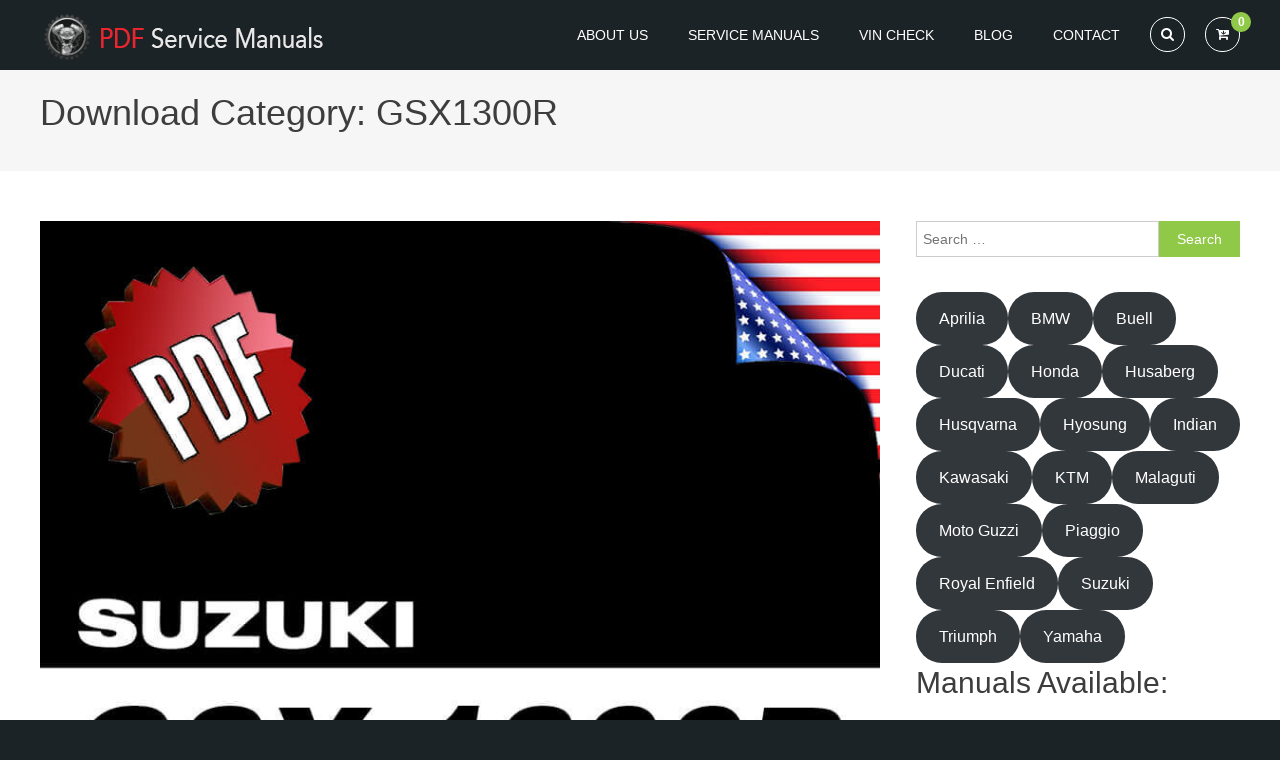

--- FILE ---
content_type: text/html; charset=UTF-8
request_url: https://pdf-service-manuals.com/downloads/category/suzuki/hayabusa/gsx1300r/
body_size: 28196
content:
<!DOCTYPE html><html lang="en-US"><head><script>(function(w,i,g){w[g]=w[g]||[];if(typeof w[g].push=='function')w[g].push(i)})
(window,'GTM-W7KRQD6','google_tags_first_party');</script><script>(function(w,d,s,l){w[l]=w[l]||[];(function(){w[l].push(arguments);})('set', 'developer_id.dYzg1YT', true);
		w[l].push({'gtm.start':new Date().getTime(),event:'gtm.js'});var f=d.getElementsByTagName(s)[0],
		j=d.createElement(s);j.async=true;j.src='/metrics/';
		f.parentNode.insertBefore(j,f);
		})(window,document,'script','dataLayer');</script><script data-no-optimize="1">var litespeed_docref=sessionStorage.getItem("litespeed_docref");litespeed_docref&&(Object.defineProperty(document,"referrer",{get:function(){return litespeed_docref}}),sessionStorage.removeItem("litespeed_docref"));</script> <meta charset="UTF-8"><meta name="viewport" content="width=device-width, initial-scale=1"><link rel="profile" href="https://gmpg.org/xfn/11"><link rel="pingback" href="https://pdf-service-manuals.com/wordpress/xmlrpc.php"><title>Suzuki Hayabusa GSX1300R Motorcycle - PDF Service Manuals</title><meta name="robots" content="max-snippet:-1,max-image-preview:standard,max-video-preview:-1" /><link rel="canonical" href="https://pdf-service-manuals.com/downloads/category/suzuki/hayabusa/gsx-r-1300/" /><link rel="shortlink" href="https://pdf-service-manuals.com/?download_category=gsx1300r" /><meta name="description" content="Find your favorite PDF service manual for Suzuki Hayabusa GSX1300R here. Contact us if you do not find your motorcycle model, we will try to source it for you." /><meta property="og:type" content="website" /><meta property="og:locale" content="en_US" /><meta property="og:site_name" content="PDF Service Manuals" /><meta property="og:title" content="Suzuki Hayabusa GSX1300R Motorcycle" /><meta property="og:description" content="Find your favorite PDF service manual for Suzuki Hayabusa GSX1300R here. Contact us if you do not find your motorcycle model, we will try to source it for you." /><meta property="og:url" content="https://pdf-service-manuals.com/downloads/category/suzuki/hayabusa/gsx-r-1300/" /><meta property="og:image" content="https://pdf-service-manuals.com/wordpress/wp-content/uploads/2017/01/motorbike-repair-manual-2.jpg" /><meta property="og:image:width" content="1920" /><meta property="og:image:height" content="850" /><meta property="og:image:alt" content="PDF service manual for bike" /><meta name="twitter:card" content="summary_large_image" /><meta name="twitter:site" content="@PDFRepairManual" /><meta name="twitter:creator" content="@PdfService" /><meta name="twitter:title" content="Suzuki Hayabusa GSX1300R Motorcycle" /><meta name="twitter:description" content="Find your favorite PDF service manual for Suzuki Hayabusa GSX1300R here. Contact us if you do not find your motorcycle model, we will try to source it for you." /><meta name="twitter:image" content="https://pdf-service-manuals.com/wordpress/wp-content/uploads/2017/01/motorbike-repair-manual-2.jpg" /><meta name="twitter:image:alt" content="PDF service manual for bike" /> <script type="application/ld+json">{"@context":"https://schema.org","@graph":[{"@type":"WebSite","@id":"https://pdf-service-manuals.com/#/schema/WebSite","url":"https://pdf-service-manuals.com/","name":"PDF Service Manuals","description":"Get the repair manual for your motorbike at the best price","inLanguage":"en-US","potentialAction":{"@type":"SearchAction","target":{"@type":"EntryPoint","urlTemplate":"https://pdf-service-manuals.com/search/{search_term_string}/"},"query-input":"required name=search_term_string"},"publisher":{"@type":"Organization","@id":"https://pdf-service-manuals.com/#/schema/Organization","name":"PDF Service Manuals","url":"https://pdf-service-manuals.com/","sameAs":["https://www.facebook.com/BikeServiceManual","https://x.com/PdfService"],"logo":{"@type":"ImageObject","url":"https://pdf-service-manuals.com/wordpress/wp-content/uploads/logo-Repair-Manuals-3.png","contentUrl":"https://pdf-service-manuals.com/wordpress/wp-content/uploads/logo-Repair-Manuals-3.png","width":300,"height":50,"contentSize":"6882"}}},{"@type":"CollectionPage","@id":"https://pdf-service-manuals.com/downloads/category/suzuki/hayabusa/gsx-r-1300/","url":"https://pdf-service-manuals.com/downloads/category/suzuki/hayabusa/gsx-r-1300/","name":"Suzuki Hayabusa GSX1300R Motorcycle - PDF Service Manuals","description":"Find your favorite PDF service manual for Suzuki Hayabusa GSX1300R here. Contact us if you do not find your motorcycle model, we will try to source it for you.","inLanguage":"en-US","isPartOf":{"@id":"https://pdf-service-manuals.com/#/schema/WebSite"},"breadcrumb":{"@type":"BreadcrumbList","@id":"https://pdf-service-manuals.com/#/schema/BreadcrumbList","itemListElement":[{"@type":"ListItem","position":1,"item":"https://pdf-service-manuals.com/","name":"PDF Service Manuals"},{"@type":"ListItem","position":2,"name":"Suzuki Hayabusa GSX1300R Motorcycle"}]}}]}</script> <link rel='dns-prefetch' href='//cdn.recapture.io' /><link rel='dns-prefetch' href='//fonts.googleapis.com' /><link rel='preconnect' href='//www.google-analytics.com' /><link rel="alternate" type="application/rss+xml" title="PDF Service Manuals &raquo; Feed" href="https://pdf-service-manuals.com/feed/" /><link rel="alternate" type="application/rss+xml" title="PDF Service Manuals &raquo; Comments Feed" href="https://pdf-service-manuals.com/comments/feed/" /><link rel="alternate" type="application/rss+xml" title="PDF Service Manuals &raquo; GSX1300R Download Category Feed" href="https://pdf-service-manuals.com/downloads/category/suzuki/hayabusa/gsx1300r/feed/" /><style id="litespeed-ucss">@keyframes edd-spinning{0%{transform:rotate(0)}to{transform:rotate(360deg)}}.wp-block-button__link{color:#fff;background-color:#32373c;border-radius:9999px;box-shadow:none;cursor:pointer;display:inline-block;font-size:1.125em;padding:calc(.667em + 2px) calc(1.333em + 2px);text-align:center;text-decoration:none;word-break:break-word;box-sizing:border-box}.wp-block-button__link:active,.wp-block-button__link:focus,.wp-block-button__link:hover,.wp-block-button__link:visited{color:#fff}.is-style-outline>:where(.wp-block-button__link),:where(.wp-block-button__link).is-style-outline{border:2px solid;padding:.667em 1.333em}.wp-block-buttons>.wp-block-button{display:inline-block;margin:0}.wp-block-buttons.is-content-justification-center{justify-content:center}:where(.wp-block-columns.has-background){padding:1.25em 2.375em}.wp-block-group,ol,ul{box-sizing:border-box}.wp-block-image{margin:0 0 1em}.wp-block-image img{height:auto;max-width:100%;vertical-align:bottom}.wp-block-image:not(.is-style-rounded) img,.wp-block-image:not(.is-style-rounded)>a{border-radius:inherit}.wp-block-latest-posts.wp-block-latest-posts__list{list-style:none;padding-left:0}.wp-block-latest-posts.wp-block-latest-posts__list li{clear:both}.wp-block-navigation:where(:not([class*=has-text-decoration])) a,.wp-block-navigation:where(:not([class*=has-text-decoration])) a:active,.wp-block-navigation:where(:not([class*=has-text-decoration])) a:focus{text-decoration:none}.wp-block-navigation .has-child :where(.wp-block-navigation__submenu-container){background-color:inherit;color:inherit;position:absolute;z-index:2;display:flex;flex-direction:column;align-items:normal;opacity:0;transition:opacity .1s linear;visibility:hidden;width:0;height:0;overflow:hidden;left:-1px;top:100%}.wp-block-navigation .has-child :where(.wp-block-navigation__submenu-container)>.wp-block-navigation-item>.wp-block-navigation-item__content{display:flex;flex-grow:1}.wp-block-navigation .has-child :where(.wp-block-navigation__submenu-container)>.wp-block-navigation-item>.wp-block-navigation-item__content .wp-block-navigation__submenu-icon{margin-right:0;margin-left:auto}.wp-block-navigation .has-child :where(.wp-block-navigation__submenu-container) .wp-block-navigation-item__content{margin:0}@media (min-width:782px){.wp-block-navigation .has-child :where(.wp-block-navigation__submenu-container) .wp-block-navigation__submenu-container{left:100%;top:-1px}.wp-block-navigation .has-child :where(.wp-block-navigation__submenu-container) .wp-block-navigation__submenu-container:before{content:"";position:absolute;right:100%;height:100%;display:block;width:.5em;background:0 0}.wp-block-navigation .has-child :where(.wp-block-navigation__submenu-container) .wp-block-navigation__submenu-icon{margin-right:.25em}.wp-block-navigation .has-child :where(.wp-block-navigation__submenu-container) .wp-block-navigation__submenu-icon svg{transform:rotate(-90deg)}}.wp-block-navigation .has-child:where(:not(.open-on-click)):hover>.wp-block-navigation__submenu-container{visibility:visible;overflow:visible;opacity:1;width:auto;height:auto;min-width:200px}.wp-block-navigation .has-child:where(:not(.open-on-click):not(.open-on-hover-click)):focus-within>.wp-block-navigation__submenu-container{visibility:visible;overflow:visible;opacity:1;width:auto;height:auto;min-width:200px}.wp-block-navigation:where(.has-background),.wp-block-navigation:where(.has-background) .wp-block-navigation .wp-block-page-list,.wp-block-navigation:where(.has-background) .wp-block-navigation__container{gap:inherit}.wp-block-navigation :where(.wp-block-navigation__submenu-container) .wp-block-navigation-item__content,.wp-block-navigation:where(.has-background) .wp-block-navigation-item__content{padding:.5em 1em}.has-drop-cap:not(:focus):first-letter{float:left;font-size:8.4em;line-height:.68;font-weight:100;margin:.05em .1em 0 0;text-transform:uppercase;font-style:normal}:where(p.has-text-color:not(.has-link-color)) a{color:inherit}.wp-block-post-comments .comment-reply-title :where(small){font-size:var(--wp--preset--font-size--medium,smaller);margin-left:.5em}.wp-block-post-comments-form[style*=font-weight] :where(.comment-reply-title){font-weight:inherit}.wp-block-post-comments-form[style*=font-family] :where(.comment-reply-title){font-family:inherit}.wp-block-post-comments-form[class*=-font-size] :where(.comment-reply-title),.wp-block-post-comments-form[style*=font-size] :where(.comment-reply-title){font-size:inherit}.wp-block-post-comments-form[style*=line-height] :where(.comment-reply-title){line-height:inherit}.wp-block-post-comments-form[style*=font-style] :where(.comment-reply-title){font-style:inherit}.wp-block-post-comments-form[style*=letter-spacing] :where(.comment-reply-title){letter-spacing:inherit}.wp-block-post-comments-form .comment-reply-title :where(small){font-size:var(--wp--preset--font-size--medium,smaller);margin-left:.5em}:root{--wp--preset--font-size--normal:16px;--wp--preset--font-size--huge:42px}.screen-reader-text{border:0;-webkit-clip-path:inset(50%);clip-path:inset(50%);height:1px;margin:-1px;overflow:hidden;padding:0;width:1px;word-wrap:normal!important}.screen-reader-text:focus{-webkit-clip-path:none;clip-path:none}html :where(.has-border-color),html :where([style*=border-width]){border-style:solid}html :where(img[class*=wp-image-]){height:auto;max-width:100%}body{--wp--preset--color--black:#000;--wp--preset--color--cyan-bluish-gray:#abb8c3;--wp--preset--color--white:#fff;--wp--preset--color--pale-pink:#f78da7;--wp--preset--color--vivid-red:#cf2e2e;--wp--preset--color--luminous-vivid-orange:#ff6900;--wp--preset--color--luminous-vivid-amber:#fcb900;--wp--preset--color--light-green-cyan:#7bdcb5;--wp--preset--color--vivid-green-cyan:#00d084;--wp--preset--color--pale-cyan-blue:#8ed1fc;--wp--preset--color--vivid-cyan-blue:#0693e3;--wp--preset--color--vivid-purple:#9b51e0;--wp--preset--gradient--vivid-cyan-blue-to-vivid-purple:linear-gradient(135deg,rgba(6,147,227,1) 0%,#9b51e0 100%);--wp--preset--gradient--light-green-cyan-to-vivid-green-cyan:linear-gradient(135deg,#7adcb4 0%,#00d082 100%);--wp--preset--gradient--luminous-vivid-amber-to-luminous-vivid-orange:linear-gradient(135deg,rgba(252,185,0,1) 0%,rgba(255,105,0,1) 100%);--wp--preset--gradient--luminous-vivid-orange-to-vivid-red:linear-gradient(135deg,rgba(255,105,0,1) 0%,#cf2e2e 100%);--wp--preset--gradient--very-light-gray-to-cyan-bluish-gray:linear-gradient(135deg,#eee 0%,#a9b8c3 100%);--wp--preset--gradient--cool-to-warm-spectrum:linear-gradient(135deg,#4aeadc 0%,#9778d1 20%,#cf2aba 40%,#ee2c82 60%,#fb6962 80%,#fef84c 100%);--wp--preset--gradient--blush-light-purple:linear-gradient(135deg,#ffceec 0%,#9896f0 100%);--wp--preset--gradient--blush-bordeaux:linear-gradient(135deg,#fecda5 0%,#fe2d2d 50%,#6b003e 100%);--wp--preset--gradient--luminous-dusk:linear-gradient(135deg,#ffcb70 0%,#c751c0 50%,#4158d0 100%);--wp--preset--gradient--pale-ocean:linear-gradient(135deg,#fff5cb 0%,#b6e3d4 50%,#33a7b5 100%);--wp--preset--gradient--electric-grass:linear-gradient(135deg,#caf880 0%,#71ce7e 100%);--wp--preset--gradient--midnight:linear-gradient(135deg,#020381 0%,#2874fc 100%);--wp--preset--duotone--dark-grayscale:url('#wp-duotone-dark-grayscale');--wp--preset--duotone--grayscale:url('#wp-duotone-grayscale');--wp--preset--duotone--purple-yellow:url('#wp-duotone-purple-yellow');--wp--preset--duotone--blue-red:url('#wp-duotone-blue-red');--wp--preset--duotone--midnight:url('#wp-duotone-midnight');--wp--preset--duotone--magenta-yellow:url('#wp-duotone-magenta-yellow');--wp--preset--duotone--purple-green:url('#wp-duotone-purple-green');--wp--preset--duotone--blue-orange:url('#wp-duotone-blue-orange');--wp--preset--font-size--small:13px;--wp--preset--font-size--medium:20px;--wp--preset--font-size--large:36px;--wp--preset--font-size--x-large:42px}.edd-icon{display:inline-block;fill:currentColor;vertical-align:middle}.edd-icon,.edd_purchase_submit_wrapper{position:relative}.edd_purchase_submit_wrapper a.edd-add-to-cart{text-decoration:none;display:none;position:relative;overflow:hidden}.edd-add-to-cart .edd-add-to-cart-label{opacity:1}.edd-loading,.edd-loading:after{border-radius:50%;display:block;width:1.5em;height:1.5em}.edd-loading{animation:edd-spinning 1.1s infinite linear;border-top:.2em solid rgba(255,255,255,.2);border-right:.2em solid rgba(255,255,255,.2);border-bottom:.2em solid rgba(255,255,255,.2);border-left:.2em solid #fff;font-size:.75em;position:absolute;left:calc(50% - .75em);top:calc(50% - .75em);opacity:0;transform:translateZ(0)}.edd-loading,a.edd-add-to-cart .edd-add-to-cart-label{transition:.1s opacity!important}.edd-cart-added-alert{color:#567622;display:block;position:absolute}.edd-submit,[type=submit].edd-submit{display:inline-block;padding:6px 12px;margin:0;font-size:14px;font-weight:400;line-height:1.428571429;text-align:center;white-space:nowrap;vertical-align:middle;cursor:pointer;border-radius:4px;box-shadow:none;user-select:none}[type=submit].edd-submit{border:1px solid #ccc}.edd-submit.button:focus,[type=submit].edd-submit:focus{outline:thin dotted #333;outline:5px auto -webkit-focus-ring-color;outline-offset:-2px}.edd-submit.button:active{background-image:none;outline:0;box-shadow:inset 0 3px 5px rgba(0,0,0,.125)}.edd-submit.button,.edd-submit.button:visited{color:#333;background:#f0f0f0;border-color:#ccc}.edd-submit.button:active,.edd-submit.button:focus,.edd-submit.button:hover{color:#333;background:#ebebeb;border-color:#adadad}.edd-submit.button.red{color:#fff;background:#d9534f;border-color:#d43f3a}.edd-submit.button.red:active,.edd-submit.button.red:focus,.edd-submit.button.red:hover{color:#fff;background:#d2322d;border-color:#ac2925}.edd-submit.button.red:active{background-image:none}.edd-submit.button.green{color:#fff;background:#5cb85c;border-color:#4cae4c}.edd-submit.button.green:active,.edd-submit.button.green:focus,.edd-submit.button.green:hover{color:#fff;background:#47a447;border-color:#398439}.edd-submit.button.green:active{background-image:none}@font-face{font-display:swap;font-family:'FontAwesome';src:url(/wordpress/wp-content/plugins/elementor/assets/lib/font-awesome/fonts/fontawesome-webfont.eot?v=4.7.0);src:url(/wordpress/wp-content/plugins/elementor/assets/lib/font-awesome/fonts/fontawesome-webfont.eot?#iefix&v=4.7.0) format('embedded-opentype'),url(/wordpress/wp-content/plugins/elementor/assets/lib/font-awesome/fonts/fontawesome-webfont.woff2?v=4.7.0) format('woff2'),url(/wordpress/wp-content/plugins/elementor/assets/lib/font-awesome/fonts/fontawesome-webfont.woff?v=4.7.0) format('woff'),url(/wordpress/wp-content/plugins/elementor/assets/lib/font-awesome/fonts/fontawesome-webfont.ttf?v=4.7.0) format('truetype'),url(/wordpress/wp-content/plugins/elementor/assets/lib/font-awesome/fonts/fontawesome-webfont.svg?v=4.7.0#fontawesomeregular) format('svg');font-weight:400;font-style:normal}.fa{display:inline-block;font:14px/1 FontAwesome;font-size:inherit;text-rendering:auto;-webkit-font-smoothing:antialiased;-moz-osx-font-smoothing:grayscale}.fa-search:before{content:"\f002"}.fa-close:before{content:"\f00d"}.fa-chevron-up:before{content:"\f077"}.fa-twitter:before{content:"\f099"}.fa-facebook:before{content:"\f09a"}.fa-navicon:before{content:"\f0c9"}.fa-pinterest:before{content:"\f0d2"}.fa-linkedin:before{content:"\f0e1"}.fa-youtube:before{content:"\f167"}.fa-cart-arrow-down:before{content:"\f218"}html{font-weight:inherit;margin:0;font-size:62.5%;overflow-y:scroll;-webkit-text-size-adjust:100%;-ms-text-size-adjust:100%}body{margin:0;background:#fff}a,div,form,label,li,span{font-style:inherit;margin:0}body,h1,h2,h3,h4,html,ol,p,ul{font-style:inherit}a,div,form,label,li,ol,p,span,ul{font-size:100%;font-weight:inherit}a,blockquote,body,div,form,h1,h2,h3,h4,html,label,li,ol,p,span,ul{border:0;outline:0;padding:0;vertical-align:baseline}a,blockquote,div,form,html,label,li,ol,p,span,strong,ul{font-family:"Source Sans Pro",Arial,sans-serif}strong{border:0;font-size:100%;font-style:inherit;margin:0;outline:0;padding:0;vertical-align:baseline}*,:after,:before{-webkit-box-sizing:border-box;-moz-box-sizing:border-box;box-sizing:border-box}article,aside,figure,footer,header,main,nav,section{display:block}blockquote:after,blockquote:before{content:""}blockquote{quotes:"""";margin:0 15px;font-size:20px;font-style:italic;font-weight:300}a:focus{outline:thin dotted}a:active,a:hover{outline:0}a img,hr{border:0}body{font-size:14px}input,input[type=submit]{color:#3d3d3d;font-weight:400}h1,h2,h3,h4,input{font-family:"Source Sans Pro",Arial,sans-serif;line-height:1.8}h1,h2,h3,h4{clear:both;font-weight:400;line-height:1.3;margin:0 0 15px;color:#3d3d3d}p{margin:0 0 20px}b,strong{font-weight:700}i{font-style:italic}h1{font-size:36px}h2{font-size:30px}h3{font-size:26px}h4{font-size:20px}hr{background-color:#ccc;height:1px;margin-bottom:15px}ol,ul{margin:0 0 15px 20px}ul{list-style:disc}ol{list-style:decimal}li>ul{margin-bottom:0;margin-left:15px}img{height:auto;max-width:100%}figure,input{margin:0}img,input{vertical-align:middle}input{font-size:100%}input[type=submit]{background:0 0;cursor:pointer;font-size:14px;line-height:13px;height:33px;padding:10px 15px;display:inline-block;position:relative;text-shadow:none;border:1px solid #90c847}input[type=submit]:hover{color:#fff!important}input::-moz-focus-inner{border:0;padding:0}input[type=search]{color:#666;border:1px solid #ccc;height:36px;width:100%;-webkit-appearance:none;-moz-appearance:none;padding:3px 6px}input[type=search]:focus{border:1px solid #aaa}a{color:#90c847;text-decoration:none;transition:all .3s ease-in-out;-webkit-transition:all .3s ease-in-out;-moz-transition:all .3s ease-in-out}.screen-reader-text{clip:rect(1px,1px,1px,1px);position:absolute!important}.screen-reader-text:active,.screen-reader-text:focus,.screen-reader-text:hover{background-color:#f1f1f1;border-radius:3px;box-shadow:0 0 2px 2px rgba(0,0,0,.6);clip:auto!important;color:#21759b;display:block;font-size:14px;font-weight:700;height:auto;left:5px;line-height:normal;padding:15px 23px 14px;text-decoration:none;top:5px;width:auto;z-index:100000}.clearfix:after,.clearfix:before,.entry-content:after,.entry-content:before,.mt-container:after,.mt-container:before,.site-content:after,.site-content:before,.site-footer:after,.site-footer:before,.site-header:after,.site-header:before{content:'';display:table}.clearfix:after,.entry-content:after,.mt-container:after,.site-content:after,.site-footer:after,.site-header:after{clear:both}.widget{margin:0 0 25px;padding-bottom:10px}.hentry{margin:0 0 15px}.entry-content{margin:15px 0 0}.archive article.hentry{margin-bottom:20px;padding-bottom:20px;border-bottom:1px solid #ddd}.entry-footer{margin-top:10px}#site-navigation ul li:hover>a,.widget a:hover,.widget a:hover:before,.widget li:hover:before{color:#90c847}.widget_search:after{clear:both;content:"";display:table}#primary,.widget_search .search-field{width:75%;float:left}.widget_search .search-submit{height:36px;width:25%;color:#fff}#primary{width:70%}#secondary{float:right;width:27%}.entry-header{margin-top:20px}body{font-weight:400;overflow:hidden;font-family:"Source Sans Pro",Arial,sans-serif;line-height:1.8;color:#666}#page{background:#fff 0 0}.mt-container{width:1200px;margin:0 auto}.hide{display:none}#masthead,body{position:relative}#masthead{background:#1c2326 0 0;padding:5px 0;z-index:9}.site-branding a{font-size:22px;font-weight:900;margin-top:8px;text-transform:uppercase}.site-branding a.custom-logo-link{display:block}#site-navigation,.site-branding{float:left}.site-branding .site-title{line-height:24px;margin:0}.site-description{margin-bottom:10px}#edigital-header-cart,.nav-cart-wrapper{float:right}#site-navigation ul{list-style:none;margin:0}#site-navigation ul li{display:block;float:left;line-height:60px;position:relative}#site-navigation ul li a{color:#fff;display:block;font-size:14px;font-weight:400;padding:0 20px;text-transform:uppercase}.header-search-wrapper{float:left}.header-search-wrapper .search-form-main{background:rgba(144,200,71,.7) 0 0;height:100%;left:50%;position:fixed;top:0;-webkit-transform:translateX(-50%);-moz-transform:translateX(-50%);-ms-transform:translateX(-50%);-o-transform:translateX(-50%);transform:translateX(-50%);-webkit-transition:width .3s ease .3s,visibility 0s ease .8s;-moz-transition:width .3s ease .3s,visibility 0s ease .8s;-ms-transition:width .3s ease .3s,visibility 0s ease .8s;-o-transition:width .3s ease .3s,visibility 0s ease .8s;transition:width .3s ease .3s,visibility 0s ease .8s;visibility:hidden;width:0;z-index:999999}.header-search-wrapper .search-form-main .search-field{border:0;border-bottom:1px solid #fff;background:0 0;color:#fff!important;font-size:46px;font-style:italic;font-weight:300;height:80px;left:50%;margin-left:-40%;margin-top:-40px;position:absolute;top:50%;width:80%}.header-search-wrapper .search-form-main .search-submit{display:none}#edigital-header-cart a,.header-search-wrapper .search-main{border:1px solid #fff;border-radius:100%;color:#fff;display:block;font-weight:700;height:35px;line-height:33px;margin:12px 0 0 5px;position:relative;text-align:center;text-transform:uppercase;width:35px}.header-search-wrapper .search-main{margin:12px 15px 0 10px;cursor:pointer}.header-search-wrapper .search-form-main .close a,.header-search-wrapper .search-main a{color:#fff}.header-search-wrapper .search-form-main .close{color:#fff;cursor:pointer;display:none;font-size:50px;font-weight:300;margin-top:0;position:absolute;right:30px;top:30px}#edigital-header-cart .header-cart.edd-cart-quantity{border-radius:100%;display:block;font-size:12px;height:20px;line-height:20px;position:absolute;right:-12px;top:-6px;width:20px}#content>.entry-header{background:#f6f6f6 0 0;margin:0 0 50px;padding:20px 0}.archive .entry-title,.entry-title{font-size:28px;margin-bottom:10px}article .entry-title a{color:#333}#colophon .site-info a,.entry-title a:hover,.site-info a:hover,.social-link a:hover{color:#90c847}#colophon{background:#1c2326 0 0;padding:80px 0;text-align:center;margin:60px 0 0}.social-link a{color:#fff;display:inline-block;font-size:26px;margin:0 12px 10px}.site-info a{color:#a3a3a3}.edd-submit,input.edd-submit[type=submit]{background:#90c847 0 0;border:medium!important}.footer-menu{margin:30px 0 20px}.footer-menu ul{list-style:outside none none;margin:0;padding:0}.footer-menu ul li{display:inline-block}.footer-menu ul li a{font-size:15px;padding:0 15px;text-transform:capitalize}#colophon .site-info,#mt-scrollup{color:#d6d6d6;font-size:16px}#mt-scrollup{background-color:#90c847;bottom:20px;color:#fff;height:40px;line-height:35px;position:fixed;right:20px;width:40px;text-align:center;border-radius:3px;cursor:pointer;-webkit-transition:all .5s ease;-moz-transition:all .5s ease;-ms-transition:all .5s ease;-o-transition:all .5s ease;transition:all .5s ease;display:none}#mt-scrollup:active,#mt-scrollup:focus,#mt-scrollup:hover{color:#fff;border-radius:5px}@media (min-width:1000px){#site-navigation ul{display:block!important}}@media (max-width:1200px){.mt-container{padding:0 10px;width:100%}}@media (max-width:767px){#primary,#secondary{float:none;width:100%}.menu-toggle{color:#fff;cursor:pointer;display:block;font-size:22px;line-height:58px;margin-right:10px}.menu-toggle a{color:#fff}.menu-toggle a:hover{color:#1c2326}#primary-menu{background:#1c2326 0 0;display:none;left:0;position:absolute;top:100%;width:100%;z-index:99}#site-navigation ul li{display:block;float:none}#site-navigation ul li a{line-height:42px;color:#fff}}@media (max-width:600px){#page{position:relative}body{position:static}.site-branding a.custom-logo-link{display:block;width:80%}}#edigital-header-cart .header-cart.edd-cart-quantity,#mt-scrollup,.edd-submit,.widget_search .search-submit,input.edd-submit[type=submit],input[type=submit]:hover{background:#90c847}#colophon .site-info a,#site-navigation ul li:hover>a,.entry-title a:hover,.header-search-wrapper .search-form-main .close a:hover,.header-search-wrapper .search-main a:hover,.menu-toggle a:hover,.site-info a:hover,.social-link a:hover,.widget a:hover,.widget a:hover:before,.widget li:hover:before,a,a:active,a:focus,a:hover{color:#90c847}.widget_search .search-submit,input[type=submit]{border-color:#90c847}.header-search-wrapper .search-form-main{background:rgba(144,200,71,.7)}.site-description,.site-title{position:absolute;clip:rect(1px,1px,1px,1px)}body.custom-background{background-color:#1c2326}.wp-container-1{display:flex;gap:.5em;flex-wrap:wrap;align-items:center;justify-content:center}.wp-container-1>*{margin:0}.wp-container-3{display:flex;gap:.5em;flex-wrap:wrap;align-items:center}</style> <script type="litespeed/javascript" data-src="https://pdf-service-manuals.com/wordpress/wp-includes/js/jquery/jquery.min.js" id="jquery-core-js"></script> <link rel="https://api.w.org/" href="https://pdf-service-manuals.com/wp-json/" /><link rel="alternate" title="JSON" type="application/json" href="https://pdf-service-manuals.com/wp-json/wp/v2/edd-categories/57" /><link rel="EditURI" type="application/rsd+xml" title="RSD" href="https://pdf-service-manuals.com/wordpress/xmlrpc.php?rsd" /><meta name="generator" content="Easy Digital Downloads v3.6.2" /><meta name="generator" content="Elementor 3.34.1; features: e_font_icon_svg; settings: css_print_method-external, google_font-enabled, font_display-optional"> <script type="application/ld+json">{
    "@context": "http://schema.org",
    "@type": "BreadcrumbList",
    "itemListElement": [
        {
            "@type": "ListItem",
            "position": 1,
            "item": {
                "@id": "https://pdf-service-manuals.com/wordpress",
                "name": "Home"
            }
        },
        {
            "@type": "ListItem",
            "position": 2,
            "item": {
                "@id": "https://pdf-service-manuals.com/downloads/category/suzuki/hayabusa/gsx1300r/",
                "name": "GSX1300R"
            }
        }
    ]
}</script> <link rel="icon" href="https://pdf-service-manuals.com/wordpress/wp-content/uploads/cropped-apple-touch-icon-32x32.png" sizes="32x32" /><link rel="icon" href="https://pdf-service-manuals.com/wordpress/wp-content/uploads/cropped-apple-touch-icon-192x192.png" sizes="192x192" /><link rel="apple-touch-icon" href="https://pdf-service-manuals.com/wordpress/wp-content/uploads/cropped-apple-touch-icon-180x180.png" /><meta name="msapplication-TileImage" content="https://pdf-service-manuals.com/wordpress/wp-content/uploads/cropped-apple-touch-icon-270x270.png" /><script data-cfasync="false" nonce="2d3d677b-a961-4148-af42-4760af145e48">try{(function(w,d){!function(j,k,l,m){if(j.zaraz)console.error("zaraz is loaded twice");else{j[l]=j[l]||{};j[l].executed=[];j.zaraz={deferred:[],listeners:[]};j.zaraz._v="5874";j.zaraz._n="2d3d677b-a961-4148-af42-4760af145e48";j.zaraz.q=[];j.zaraz._f=function(n){return async function(){var o=Array.prototype.slice.call(arguments);j.zaraz.q.push({m:n,a:o})}};for(const p of["track","set","debug"])j.zaraz[p]=j.zaraz._f(p);j.zaraz.init=()=>{var q=k.getElementsByTagName(m)[0],r=k.createElement(m),s=k.getElementsByTagName("title")[0];s&&(j[l].t=k.getElementsByTagName("title")[0].text);j[l].x=Math.random();j[l].w=j.screen.width;j[l].h=j.screen.height;j[l].j=j.innerHeight;j[l].e=j.innerWidth;j[l].l=j.location.href;j[l].r=k.referrer;j[l].k=j.screen.colorDepth;j[l].n=k.characterSet;j[l].o=(new Date).getTimezoneOffset();if(j.dataLayer)for(const t of Object.entries(Object.entries(dataLayer).reduce((u,v)=>({...u[1],...v[1]}),{})))zaraz.set(t[0],t[1],{scope:"page"});j[l].q=[];for(;j.zaraz.q.length;){const w=j.zaraz.q.shift();j[l].q.push(w)}r.defer=!0;for(const x of[localStorage,sessionStorage])Object.keys(x||{}).filter(z=>z.startsWith("_zaraz_")).forEach(y=>{try{j[l]["z_"+y.slice(7)]=JSON.parse(x.getItem(y))}catch{j[l]["z_"+y.slice(7)]=x.getItem(y)}});r.referrerPolicy="origin";r.src="/cdn-cgi/zaraz/s.js?z="+btoa(encodeURIComponent(JSON.stringify(j[l])));q.parentNode.insertBefore(r,q)};["complete","interactive"].includes(k.readyState)?zaraz.init():j.addEventListener("DOMContentLoaded",zaraz.init)}}(w,d,"zarazData","script");window.zaraz._p=async d$=>new Promise(ea=>{if(d$){d$.e&&d$.e.forEach(eb=>{try{const ec=d.querySelector("script[nonce]"),ed=ec?.nonce||ec?.getAttribute("nonce"),ee=d.createElement("script");ed&&(ee.nonce=ed);ee.innerHTML=eb;ee.onload=()=>{d.head.removeChild(ee)};d.head.appendChild(ee)}catch(ef){console.error(`Error executing script: ${eb}\n`,ef)}});Promise.allSettled((d$.f||[]).map(eg=>fetch(eg[0],eg[1])))}ea()});zaraz._p({"e":["(function(w,d){})(window,document)"]});})(window,document)}catch(e){throw fetch("/cdn-cgi/zaraz/t"),e;};</script></head><body class="archive tax-download_category term-gsx1300r term-57 custom-background wp-custom-logo wp-theme-edigital edd-js-none hfeed right-sidebar elementor-default elementor-kit-3014"><div id="page" class="site">
<a class="skip-link screen-reader-text" href="#main">Skip to content</a><header id="masthead" class="site-header" role="banner"><div class="mt-container"><div class="site-branding">
<a href="https://pdf-service-manuals.com/" class="custom-logo-link" rel="home"><img data-lazyloaded="1" src="[data-uri]" width="300" height="50" data-src="https://pdf-service-manuals.com/wordpress/wp-content/uploads/logo-Repair-Manuals-3.png" class="custom-logo" alt="PDF Service Manuals" decoding="async" /></a><p class="site-title"><a href="https://pdf-service-manuals.com/" rel="home">PDF Service Manuals</a></p><p class="site-description">Get the repair manual for your motorbike at the best price</p></div><div class="nav-cart-wrapper"><nav id="site-navigation" class="main-navigation" role="navigation"><div class="menu-toggle hide"><a href="javascript:void(0)"><i class="fa fa-navicon"></i></a></div><div class="menu-primary-container"><ul id="primary-menu" class="menu"><li id="menu-item-369" class="menu-item menu-item-type-post_type menu-item-object-page menu-item-369"><a href="https://pdf-service-manuals.com/about/" title="												">About us</a></li><li id="menu-item-374" class="menu-item menu-item-type-post_type menu-item-object-page menu-item-374"><a href="https://pdf-service-manuals.com/product-grid/" title="												">Service Manuals</a></li><li id="menu-item-2319" class="menu-item menu-item-type-custom menu-item-object-custom menu-item-2319"><a href="https://304bdsjh5-hblt4otkn9f9nmw6.hop.clickbank.net/?tid=PDFSITE">VIN Check</a></li><li id="menu-item-370" class="menu-item menu-item-type-post_type menu-item-object-page current_page_parent menu-item-370"><a href="https://pdf-service-manuals.com/blog/" title="												">Blog</a></li><li id="menu-item-368" class="menu-item menu-item-type-post_type menu-item-object-page menu-item-368"><a href="https://pdf-service-manuals.com/contact/" title="												">Contact</a></li></ul></div></nav><div class="header-search-wrapper">
<span class="search-main"><a href="javascript:void(0)"><i class="fa fa-search"></i></a></span><div class="search-form-main clearfix"><form role="search" method="get" class="search-form" action="https://pdf-service-manuals.com/">
<label>
<span class="screen-reader-text">Search for:</span>
<input type="search" class="search-field" placeholder="Search &hellip;" value="" name="s" />
</label>
<input type="submit" class="search-submit" value="Search" /></form><div class="close"><a href="javascript:void(0)"><i class="fa fa-close"></i></a></div></div></div>
<span id="edigital-header-cart">
<a href="https://pdf-service-manuals.com/checkout/">
<i class="fa fa-cart-arrow-down"></i>
<span class="header-cart edd-cart-quantity">0</span>
</a>
</span></div></div></header><div id="content" class="site-content"><header class="entry-header"><div class="mt-container"><h1 class="page-title">Download Category: <span>GSX1300R</span></h1></div></header><div class="mt-container"><div id="primary" class="content-area"><main id="main" class="site-main" role="main"><article id="post-603" class="post-603 type-download status-publish has-post-thumbnail hentry download_category-gsx1300r download_category-hayabusa download_category-suzuki download_tag-235 download_tag-214 download_tag-215 download_tag-236 download_tag-219 download_tag-220 download_tag-197 download_tag-198 download_tag-237 download_tag-service-manual edd-download edd-download-cat-gsx1300r edd-download-cat-hayabusa edd-download-cat-suzuki edd-download-tag-1999 edd-download-tag-2000 edd-download-tag-2001 edd-download-tag-2002 edd-download-tag-2003 edd-download-tag-2004 edd-download-tag-2005 edd-download-tag-2006 edd-download-tag-2007 edd-download-tag-service-manual"><figure><img data-lazyloaded="1" src="[data-uri]" fetchpriority="high" width="884" height="1130" data-src="https://pdf-service-manuals.com/wordpress/wp-content/uploads/edd/Suzuki-GSX1300R.jpg" class="attachment-full size-full wp-post-image" alt="Suzuki GSX1300R Hayabusa Repair Manual" decoding="async" data-srcset="https://pdf-service-manuals.com/wordpress/wp-content/uploads/edd/Suzuki-GSX1300R.jpg 884w, https://pdf-service-manuals.com/wordpress/wp-content/uploads/edd/Suzuki-GSX1300R-235x300.jpg 235w, https://pdf-service-manuals.com/wordpress/wp-content/uploads/edd/Suzuki-GSX1300R-801x1024.jpg 801w, https://pdf-service-manuals.com/wordpress/wp-content/uploads/edd/Suzuki-GSX1300R-768x982.jpg 768w" data-sizes="(max-width: 884px) 100vw, 884px" /></figure><header class="entry-header"><h2 class="entry-title"><a href="https://pdf-service-manuals.com/downloads/suzuki-hayabusa-gsx-r-1300-1st-gen-repair-manual/" rel="bookmark">Suzuki GSX1300R Hayabusa 1st generation Repair Manual (1999-2007)</a></h2></header><div class="entry-content"><p>Complete <b>PDF</b> version&nbsp;of the Service Manual for the <strong>Suzuki Hayabusa GSX1300R</strong>. A MUST for every Hayabusa owner.</p><form id="edd_purchase_603" class="edd_download_purchase_form edd_purchase_603" method="post"><div class="edd_purchase_submit_wrapper">
<button class="edd-add-to-cart button green edd-submit" data-nonce="d75717c86c" data-timestamp="1768385313" data-token="47fd190ae52caa27ca0e67c7d2dbffeec12986a487b6ba31f324671a925b883e" data-action="edd_add_to_cart" data-download-id="603" data-variable-price="no" data-price-mode=single data-price="14.99" ><span class="edd-add-to-cart-label">&#36;14.99&nbsp;&ndash;&nbsp;Buy Now!</span> <span class="edd-loading" aria-label="Loading"></span></button><input type="submit" class="edd-add-to-cart edd-no-js button green edd-submit" name="edd_purchase_download" value="&#036;14.99&nbsp;&ndash;&nbsp;Buy Now!" data-action="edd_add_to_cart" data-download-id="603" data-variable-price="no" data-price-mode=single /><a href="https://pdf-service-manuals.com/checkout/" class="edd_go_to_checkout button green edd-submit" style="display:none;">Checkout</a>
<span class="edd-cart-ajax-alert" aria-live="assertive">
<span class="edd-cart-added-alert" style="display: none;">
<svg class="edd-icon edd-icon-check" xmlns="http://www.w3.org/2000/svg" width="28" height="28" viewBox="0 0 28 28" aria-hidden="true">
<path d="M26.11 8.844c0 .39-.157.78-.44 1.062L12.234 23.344c-.28.28-.672.438-1.062.438s-.78-.156-1.06-.438l-7.782-7.78c-.28-.282-.438-.673-.438-1.063s.156-.78.438-1.06l2.125-2.126c.28-.28.672-.438 1.062-.438s.78.156 1.062.438l4.594 4.61L21.42 5.656c.282-.28.673-.438 1.063-.438s.78.155 1.062.437l2.125 2.125c.28.28.438.672.438 1.062z"/>
</svg>
Added to cart					</span>
</span></div><input type="hidden" name="download_id" value="603">
<input type="hidden" name="edd_action" class="edd_action_input" value="add_to_cart">
<input type="hidden" name="edd_redirect_to_checkout" value="1"></form><p><strong>Download: </strong>Immediately after payment!</p><p><strong>OEM Original factory workshop manual</strong>.</p><p><b>Models covered by this manual:</b> 1999 to 2007 (1st gen.)</p><p><b>Number of pages:</b> 663 pages</p><p><strong>Table of contents:</strong></p><figure class="wp-block-image"><img data-lazyloaded="1" src="[data-uri]" decoding="async" width="236" height="300" data-src="https://pdf-service-manuals.com/wordpress/wp-content/uploads/edd/s-l1600-6-236x300.png" alt="Suzuki Hayabusa GSX-R 1300" class="wp-image-599" data-srcset="https://pdf-service-manuals.com/wordpress/wp-content/uploads/edd/s-l1600-6-236x300.png 236w, https://pdf-service-manuals.com/wordpress/wp-content/uploads/edd/s-l1600-6-805x1024.png 805w, https://pdf-service-manuals.com/wordpress/wp-content/uploads/edd/s-l1600-6-768x977.png 768w, https://pdf-service-manuals.com/wordpress/wp-content/uploads/edd/s-l1600-6.png 1200w" data-sizes="(max-width: 236px) 100vw, 236px" /></figure><p><i>This<b> PDF repair manual</b> can be downloaded right after the payment process in complete, on the device of your choice.</i></p><p><i>We do not offer printed manuals, for the following reasons:</i></p><ol class="wp-block-list"><li><i>it is more eco-friendly to use a digital version</i></li><li><i>your manual never gets dirty or greasy</i></li><li><i>you can always choose to print the specific page(s) you need to work on your bike</i></li><li><i>you receive your manual immediately after payment </i></li><li><i>it is searchable</i></li></ol><form id="edd_purchase_603-2" class="edd_download_purchase_form edd_purchase_603" method="post"><div class="edd_purchase_submit_wrapper">
<button class="edd-add-to-cart button red edd-submit" data-nonce="d75717c86c" data-timestamp="1768385313" data-token="47fd190ae52caa27ca0e67c7d2dbffeec12986a487b6ba31f324671a925b883e" data-action="edd_add_to_cart" data-download-id="603" data-variable-price="no" data-price-mode=single data-price="14.99" ><span class="edd-add-to-cart-label">&#36;14.99&nbsp;&ndash;&nbsp;Buy Now!</span> <span class="edd-loading" aria-label="Loading"></span></button><input type="submit" class="edd-add-to-cart edd-no-js button red edd-submit" name="edd_purchase_download" value="&#036;14.99&nbsp;&ndash;&nbsp;Buy Now!" data-action="edd_add_to_cart" data-download-id="603" data-variable-price="no" data-price-mode=single /><a href="https://pdf-service-manuals.com/checkout/" class="edd_go_to_checkout button red edd-submit" style="display:none;">Checkout</a>
<span class="edd-cart-ajax-alert" aria-live="assertive">
<span class="edd-cart-added-alert" style="display: none;">
<svg class="edd-icon edd-icon-check" xmlns="http://www.w3.org/2000/svg" width="28" height="28" viewBox="0 0 28 28" aria-hidden="true">
<path d="M26.11 8.844c0 .39-.157.78-.44 1.062L12.234 23.344c-.28.28-.672.438-1.062.438s-.78-.156-1.06-.438l-7.782-7.78c-.28-.282-.438-.673-.438-1.063s.156-.78.438-1.06l2.125-2.126c.28-.28.672-.438 1.062-.438s.78.156 1.062.438l4.594 4.61L21.42 5.656c.282-.28.673-.438 1.063-.438s.78.155 1.062.437l2.125 2.125c.28.28.438.672.438 1.062z"/>
</svg>
Added to cart					</span>
</span></div><input type="hidden" name="download_id" value="603">
<input type="hidden" name="edd_action" class="edd_action_input" value="add_to_cart">
<input type="hidden" name="edd_redirect_to_checkout" value="1"></form><figure class="wp-block-image"><img data-lazyloaded="1" src="[data-uri]" loading="lazy" decoding="async" width="300" height="105" data-src="https://pdf-service-manuals.com/wordpress/wp-content/uploads/edd/Secure-Paypal-Checkout-Logo-300x105.jpg" alt="Paypal Secure checkout" class="wp-image-1383" data-srcset="https://pdf-service-manuals.com/wordpress/wp-content/uploads/edd/Secure-Paypal-Checkout-Logo-300x105.jpg 300w, https://pdf-service-manuals.com/wordpress/wp-content/uploads/edd/Secure-Paypal-Checkout-Logo.jpg 720w" data-sizes="(max-width: 300px) 100vw, 300px" /></figure><hr class="wp-block-separator has-alpha-channel-opacity"/><h2 class="wp-block-heading" id="firstHeading">Suzuki Hayabusa GSX1300R</h2><p><a title="Suzuki" href="https://www.globalsuzuki.com/motorcycle/" target="_blank" rel="noopener">Suzuki</a>&#8216;s <strong>GSX1300R Hayabusa</strong> is a sport bike motorbike that has been in production since 1999. With a peak speed of 303 to 312 km/h (188 to 194 mph), it quickly became known as the world&#8217;s fastest production motorbike.</p><p>Fears of a European regulatory reaction or import restriction prompted an informal agreement between Japanese and European motorcycle manufacturers in 1999 to set the top speed of their motorcycles at an arbitrary limit. The media-reported speed agreement in miles per hour was consistently 186 mph, but in kilometers per hour it ranged from 299 to 303 km/h, which is normal given unit conversion rounding mistakes. This figure, like the power and torque figures, can be influenced by a variety of external circumstances.</p><p>Because of the conditions under which this limitation was imposed, the 1999 Hayabusa&#8217;s title remained impregnable, at least theoretically, because no succeeding model could go faster without being tampered with. The Hayabusa cemented its spot as the fastest regular production bike of the twentieth century when the much-anticipated Kawasaki Ninja ZX-12R of 2000 fell 6 km/h (4 mph) short of capturing the record. Collectors will value the unrestricted 1999 models much more as a result of this.</p><p>Aside from its speed, the Hayabusa has been praised by numerous critics for its overall performance, in that it does not sacrifice other aspects such as handling, comfort, durability, noise, fuel economy, or price in order to achieve a single purpose. &#8220;If you believe the capacity of a motorbike to approach 190 mph or accomplish the quarter-mile in under 10 seconds is at best frivolous and at worst insulting, this still remains a motorcycle worthy of just consideration,&#8221; said Jay Koblenz of Motorcycle Consumer News. The Hayabusa is Speed in its purest form. But the Hayabusa is more than just speed.</p><blockquote class="wp-block-quote is-layout-flow wp-block-quote-is-layout-flow"><h3 class="wp-block-heading">First generation (1999–2007)</h3><p>When the first Hayabusas were exhibited to the press in 1999, they created quite an impression. No prior motorcycle has beaten the production model top speed record by such a wide margin, ranging from 16 to 23 km/h (10 to 14 mph), depending on which recorded speeds were used for the CBR1100XX and the GSX-1300R.</p><p><strong>Hayabusa</strong> (隼) is Japanese for &#8220;peregrine falcon,&#8221; a bird that is frequently used as a metaphor for speed because to its vertical hunting dive, or stoop, speed of 290 to 325 km/h (180 to 202 mph), which is the quickest of any bird. The name was chosen specifically because the peregrine falcon preys on blackbirds, which mirrored the original Hayabusa&#8217;s ambition to dethrone the Honda CBR1100XX Super Blackbird as the world&#8217;s fastest production motorbike. Eventually, the Hayabusa outpaced the Super Blackbird by at least 16 km/h (10 mph).</p><p>The first model was powered by a 1,299 cc (79.3 cu in) liquid-cooled inline-4 engine with sixteen valves controlled by dual-overhead camshafts. This combination, which was technologically unimpressive at the time, provided a claimed 129 kW (173 bhp) at the crankshaft thanks to the greatest displacement ever in a sport bike and a ram air system that blasted cold, pressured air into the cylinders at speed. This strong engine, combined with excellent aerodynamics, propelled the Hayabusa&#8217;s top speed much above the Honda CBR1100XX Blackbird, in contrast to the gradual advancements that preceded the Suzuki hypersport debut. The previous top speed record holder, the Kawasaki Ninja ZX-11 of 1990, had only been surpassed by the 1997 carbureted CBR1100XX.</p><p>The Hayabusa&#8217;s wealth of power at any engine speed made it simpler to ride by providing the user with a broader option of gear choices for a given speed and startling acceleration.</p><p>The ram air ducts at the front of the drooping, rounded nose pushed the frontal space away from the headlight, necessitating a stacked headlamp and high beam behind a single lens, as well as the necessity for a limited frontal area. Furthermore, the desire to lessen the severe drag experienced at high speeds drove the Hayabusa&#8217;s whole bulbous, and heavily derided, bodywork design. According to Koblenz, &#8220;the biggest criticism of the Hayabusa is its non-traditional style.&#8221; The bike&#8217;s appearance did find lovers when viewed through the perspective of individuals who rated its beauty based on its practicality, or when given a little time to grow acclimated to it.</p><p>The eye-catching two-tone brown/silver paint scheme was simultaneously adored and despised by others, but it was effective if the goal of an all-new, flagship product is to make a big statement. While some in the press referred to it as &#8220;ugly,&#8221; its aerodynamic design was critical to the Hayabusa&#8217;s capacity to attain record-breaking speeds.</p><p>In 2009, Suzuki&#8217;s Koji Yoshirua, the designer of the Hayabusa&#8217;s look, said that the goal in 1999 was &#8220;to create a somewhat grotesque design and create a strong initial impact&#8230; The mission was to create a total new styling that will not be out of date within a few years, and a styling that will be the &#8216;Face&#8217; of Suzuki.&#8221; Yoshirua also stated that the goal was not to become the fastest production motorcycle, which was originally slated to be only 900 to 1,100 cc (55 to 67 cu in), but that &#8220;as a result of, pursuing the best handling, acceleration, safety, power, riding ability, original styling, etc., for the good of the customers, it became the fastest production motorcycle.&#8221; By doing so, I hoped that after the model was out on the market and its performance had been established, people would begin to exhibit interest in the unusual look, and the design would get caked in people&#8217;s minds.&#8221;</p><p>To increase chassis stiffness, the engine employed a gear-driven counterbalancer to minimize vibration to the point where the engine could be securely affixed to the frame. The Hayabusa&#8217;s handling was deemed exceptional for a bike of this class, because to its traditional twin beam frame, fully adjustable upside down forks, specially developed Bridgestone tires, and being relatively light at 215 kg (473 lb) dry. One reviewer, Koblenz, noticed a &#8220;pause and small lurch&#8221; while rolling on and off the throttle, which he attributed to inadequate low-rpm programming at low speeds.</p><h4 class="wp-block-heading">Top speed limited by agreement</h4><p>The speed war looked to be increasing in 2000, with whispers and then pre-release statements of significantly higher power in Kawasaki&#8217;s Ninja ZX-12R, plainly seeking to dethrone Suzuki and reclaim lucrative bragging rights. There were rising worries of death and mayhem from motorbikes that were getting ridiculously faster by the year, and there was talk of controlling or prohibiting the entry of super sport motorcycles into Europe.</p><p>The Japanese and European manufacturers responded with a so-called gentlemen&#8217;s agreement to electronically limit the speed of their bikes to 300 km/h (186 mph). For the 2000 model year, the informal agreement entered into full effect. So, for 2000 models and later, the question of which bike was the fastest could only be answered by tampering with the speed limiting system, which meant that it was no longer a competition between stock, production motorcycles, absolving the manufacturer of blame and allowing those who were not quite as fast to avoid losing face. Both Kawasaki and Suzuki would argue that they have the world&#8217;s quickest production motorbike, at least technically.</p><h4 class="wp-block-heading">Other developments</h4><p>After the addition of the speed limiter mechanism in 2000, the Hayabusa remained mostly unchanged until the 2007 model year. An exception was made in response to the problem of the aluminum rear subframe on 1999 and 2000 models breaking when the bike was overloaded with a passenger and luggage, and/or stressed by an aftermarket exhaust modification, so 2001 and later Hayabusas had a steel rear subframe instead of aluminum, adding 10 lb (4.5 kg) to the approximately 250 kg (550 lb) wet weight of the 1999 and 2000 models.</p></blockquote><p>Source: <a href="https://en.wikipedia.org/wiki/Suzuki_Hayabusa" target="_blank" rel="noopener">Wikipedia</a></p><p>Time to get your <a href="https://pdf-service-manuals.com/downloads/suzuki-hayabusa-gsx-r-1300-1st-gen-repair-manual/"><span class="total">1st gen hayabusa + 1</span></a> service manual!</p></div></article><article id="post-598" class="post-598 type-download status-publish has-post-thumbnail hentry download_category-gsx1300r download_category-hayabusa download_category-suzuki download_tag-238 download_tag-239 download_tag-210 download_tag-211 download_tag-212 download_tag-service-manual edd-download edd-download-cat-gsx1300r edd-download-cat-hayabusa edd-download-cat-suzuki edd-download-tag-2008 edd-download-tag-2009 edd-download-tag-2010 edd-download-tag-2011 edd-download-tag-2012 edd-download-tag-service-manual"><figure><img data-lazyloaded="1" src="[data-uri]" width="884" height="1130" data-src="https://pdf-service-manuals.com/wordpress/wp-content/uploads/edd/Suzuki-GSX1300R.jpg" class="attachment-full size-full wp-post-image" alt="Suzuki GSX1300R Hayabusa Repair Manual" decoding="async" data-srcset="https://pdf-service-manuals.com/wordpress/wp-content/uploads/edd/Suzuki-GSX1300R.jpg 884w, https://pdf-service-manuals.com/wordpress/wp-content/uploads/edd/Suzuki-GSX1300R-235x300.jpg 235w, https://pdf-service-manuals.com/wordpress/wp-content/uploads/edd/Suzuki-GSX1300R-801x1024.jpg 801w, https://pdf-service-manuals.com/wordpress/wp-content/uploads/edd/Suzuki-GSX1300R-768x982.jpg 768w" data-sizes="(max-width: 884px) 100vw, 884px" /></figure><header class="entry-header"><h2 class="entry-title"><a href="https://pdf-service-manuals.com/downloads/suzuki-hayabusa-gsx-r-1300-2nd-gen-repair-manual/" rel="bookmark">Suzuki GSX1300R Hayabusa 2nd generation Repair Manual (2008-12)</a></h2></header><div class="entry-content"><p>Complete <b>PDF</b> version&nbsp;of the Service Manual for the <strong>Suzuki Hayabusa GSX1300R</strong>. A MUST for every Hayabusa owner.</p><form id="edd_purchase_598" class="edd_download_purchase_form edd_purchase_598" method="post"><div class="edd_purchase_submit_wrapper">
<button class="edd-add-to-cart button green edd-submit" data-nonce="2e9e039acb" data-timestamp="1768385313" data-token="47fd190ae52caa27ca0e67c7d2dbffeec12986a487b6ba31f324671a925b883e" data-action="edd_add_to_cart" data-download-id="598" data-variable-price="no" data-price-mode=single data-price="14.99" ><span class="edd-add-to-cart-label">&#36;14.99&nbsp;&ndash;&nbsp;Buy Now!</span> <span class="edd-loading" aria-label="Loading"></span></button><input type="submit" class="edd-add-to-cart edd-no-js button green edd-submit" name="edd_purchase_download" value="&#036;14.99&nbsp;&ndash;&nbsp;Buy Now!" data-action="edd_add_to_cart" data-download-id="598" data-variable-price="no" data-price-mode=single /><a href="https://pdf-service-manuals.com/checkout/" class="edd_go_to_checkout button green edd-submit" style="display:none;">Checkout</a>
<span class="edd-cart-ajax-alert" aria-live="assertive">
<span class="edd-cart-added-alert" style="display: none;">
<svg class="edd-icon edd-icon-check" xmlns="http://www.w3.org/2000/svg" width="28" height="28" viewBox="0 0 28 28" aria-hidden="true">
<path d="M26.11 8.844c0 .39-.157.78-.44 1.062L12.234 23.344c-.28.28-.672.438-1.062.438s-.78-.156-1.06-.438l-7.782-7.78c-.28-.282-.438-.673-.438-1.063s.156-.78.438-1.06l2.125-2.126c.28-.28.672-.438 1.062-.438s.78.156 1.062.438l4.594 4.61L21.42 5.656c.282-.28.673-.438 1.063-.438s.78.155 1.062.437l2.125 2.125c.28.28.438.672.438 1.062z"/>
</svg>
Added to cart					</span>
</span></div><input type="hidden" name="download_id" value="598">
<input type="hidden" name="edd_action" class="edd_action_input" value="add_to_cart">
<input type="hidden" name="edd_redirect_to_checkout" value="1"></form><p><strong>Download: </strong>Immediately after payment!</p><p><strong>OEM Original factory workshop manual</strong>.</p><p><b>Models covered by this manual:</b> 2008 to 2012 (2nd gen.)</p><p><b>Number of pages:</b> 663 pages</p><p><strong>Table of contents:</strong></p><figure class="wp-block-image"><img data-lazyloaded="1" src="[data-uri]" decoding="async" width="236" height="300" data-src="https://pdf-service-manuals.com/wordpress/wp-content/uploads/edd/s-l1600-6-236x300.png" alt="Suzuki Hayabusa GSX-R 1300" class="wp-image-599" data-srcset="https://pdf-service-manuals.com/wordpress/wp-content/uploads/edd/s-l1600-6-236x300.png 236w, https://pdf-service-manuals.com/wordpress/wp-content/uploads/edd/s-l1600-6-805x1024.png 805w, https://pdf-service-manuals.com/wordpress/wp-content/uploads/edd/s-l1600-6-768x977.png 768w, https://pdf-service-manuals.com/wordpress/wp-content/uploads/edd/s-l1600-6.png 1200w" data-sizes="(max-width: 236px) 100vw, 236px" /></figure><p><i>This<b> PDF repair manual</b> can be downloaded right after the payment process in complete, on the device of your choice.</i></p><p><i>We do not offer printed manuals, for the following reasons:</i></p><ol class="wp-block-list"><li><i>it is more eco-friendly to use a digital version</i></li><li><i>your manual never gets dirty or greasy</i></li><li><i>you can always choose to print the specific page(s) you need to work on your bike</i></li><li><i>you receive your manual immediately after payment </i></li><li><i>it is searchable</i></li></ol><form id="edd_purchase_598-2" class="edd_download_purchase_form edd_purchase_598" method="post"><div class="edd_purchase_submit_wrapper">
<button class="edd-add-to-cart button red edd-submit" data-nonce="2e9e039acb" data-timestamp="1768385313" data-token="47fd190ae52caa27ca0e67c7d2dbffeec12986a487b6ba31f324671a925b883e" data-action="edd_add_to_cart" data-download-id="598" data-variable-price="no" data-price-mode=single data-price="14.99" ><span class="edd-add-to-cart-label">&#36;14.99&nbsp;&ndash;&nbsp;Buy Now!</span> <span class="edd-loading" aria-label="Loading"></span></button><input type="submit" class="edd-add-to-cart edd-no-js button red edd-submit" name="edd_purchase_download" value="&#036;14.99&nbsp;&ndash;&nbsp;Buy Now!" data-action="edd_add_to_cart" data-download-id="598" data-variable-price="no" data-price-mode=single /><a href="https://pdf-service-manuals.com/checkout/" class="edd_go_to_checkout button red edd-submit" style="display:none;">Checkout</a>
<span class="edd-cart-ajax-alert" aria-live="assertive">
<span class="edd-cart-added-alert" style="display: none;">
<svg class="edd-icon edd-icon-check" xmlns="http://www.w3.org/2000/svg" width="28" height="28" viewBox="0 0 28 28" aria-hidden="true">
<path d="M26.11 8.844c0 .39-.157.78-.44 1.062L12.234 23.344c-.28.28-.672.438-1.062.438s-.78-.156-1.06-.438l-7.782-7.78c-.28-.282-.438-.673-.438-1.063s.156-.78.438-1.06l2.125-2.126c.28-.28.672-.438 1.062-.438s.78.156 1.062.438l4.594 4.61L21.42 5.656c.282-.28.673-.438 1.063-.438s.78.155 1.062.437l2.125 2.125c.28.28.438.672.438 1.062z"/>
</svg>
Added to cart					</span>
</span></div><input type="hidden" name="download_id" value="598">
<input type="hidden" name="edd_action" class="edd_action_input" value="add_to_cart">
<input type="hidden" name="edd_redirect_to_checkout" value="1"></form><figure class="wp-block-image"><a href="https://www.paypal.com/webapps/mpp/pci-compliance" target="_blank" rel="noopener"><img data-lazyloaded="1" src="[data-uri]" loading="lazy" decoding="async" width="300" height="105" data-src="https://pdf-service-manuals.com/wordpress/wp-content/uploads/edd/Secure-Paypal-Checkout-Logo-300x105.jpg" alt="Paypal Secure checkout" class="wp-image-1383" data-srcset="https://pdf-service-manuals.com/wordpress/wp-content/uploads/edd/Secure-Paypal-Checkout-Logo-300x105.jpg 300w, https://pdf-service-manuals.com/wordpress/wp-content/uploads/edd/Secure-Paypal-Checkout-Logo.jpg 720w" data-sizes="(max-width: 300px) 100vw, 300px" /></a></figure><hr class="wp-block-separator has-alpha-channel-opacity"/><h2 class="wp-block-heading">Suzuki Hayabusa GSX1300R</h2><p><a title="Suzuki" href="https://www.globalsuzuki.com/motorcycle/" target="_blank" rel="noopener">Suzuki</a>&#8216;s <strong>GSX1300R Hayabusa</strong> is a sport bike motorbike that has been in production since 1999. With a peak speed of 303 to 312 km/h (188 to 194 mph), it quickly became known as the world&#8217;s fastest production motorbike.</p><p>Fears of a European regulatory reaction or import restriction prompted an informal agreement between Japanese and European motorcycle manufacturers in 1999 to set the top speed of their motorcycles at an arbitrary limit. The media-reported speed agreement in miles per hour was consistently 186 mph, but in kilometers per hour it ranged from 299 to 303 km/h, which is normal given unit conversion rounding mistakes. This figure, like the power and torque figures, can be influenced by a variety of external circumstances.</p><p>Because of the conditions under which this limitation was imposed, the 1999 Hayabusa&#8217;s title remained impregnable, at least theoretically, because no succeeding model could go faster without being tampered with. The Hayabusa cemented its spot as the fastest regular production bike of the twentieth century when the much-anticipated Kawasaki Ninja ZX-12R of 2000 fell 6 km/h (4 mph) short of capturing the record. Collectors will value the unrestricted 1999 models much more as a result of this.</p><p>Aside from its speed, the Hayabusa has been praised by numerous critics for its overall performance, in that it does not sacrifice other aspects such as handling, comfort, durability, noise, fuel economy, or price in order to achieve a single purpose. &#8220;If you believe the capacity of a motorbike to approach 190 mph or accomplish the quarter-mile in under 10 seconds is at best frivolous and at worst insulting, this still remains a motorcycle worthy of just consideration,&#8221; said Jay Koblenz of Motorcycle Consumer News. The Hayabusa is Speed in its purest form. But the Hayabusa is more than just speed.</p><blockquote class="wp-block-quote is-layout-flow wp-block-quote-is-layout-flow"><h3 class="wp-block-heading">Second generation (2007–2020)</h3><p>Suzuki modestly altered the GSX1300R for the 2008 model year, with minor bodywork changes and engine head, pistons, and exhaust fine-tuning. Despite the fact that the engine alterations were minor, they resulted in a significant horsepower gain and brought the bike into conformity with current noise and emissions regulations.</p><h4 class="wp-block-heading">Planning</h4><p>In 2004, market analysts from the United States and Japan began trying to determine whatever aspects of the Hayabusa design had attracted so many consumers, revealing that, despite its appearance being criticized in print, customers were captivated with the old Hayabusa. A makeover intended to improve the bike&#8217;s look while remaining true to the original was well received by dealers and focus groups. Suzuki opted to retain key elements of the frame and engine unmodified beneath the skin in order to save significant development costs. This was due to engineers determining that additional power could be obtained without a substantial redesign of the previous engine, even when confronted with the necessity to comply with more rigorous noise and air pollution regulations.</p><p>The goal was to produce more than 190 bhp (142 kW) at the crankshaft, and they produced 194 hp (145 kW), an increase of 11 or 12 percent above the previous output. Independent testing confirmed this when the new Hayabusa was unveiled, with 172.2 horsepower (128.4 kW) At 10,100 rpm registered at the rear wheel.</p><p>Suzuki&#8217;s Koji Yoshiura created the new Hayabusa&#8217;s design. He has previously styled the Suzuki Bandit 400, RF600R, TL1000S, and SV650, as well as the first generation Hayabusa. Yoshiura toured throughout the United States to bike nights and clubs for a first-hand look at the Hayabusa custom scene&#8217;s style ethos, and was influenced as much by the appearance and build of the Hayabusa rider as their custom bikes. While the main form of the second generation is quite similar to the first and is mostly driven by wind tunnel experiments, the increased lines and curves are supposed to represent a muscular frame. &#8220;I sought to design a manly form that compliments a rider&#8217;s strong build with indications of developed bicep, forearm, and calves,&#8221; Yoshiura explained.</p><h4 class="wp-block-heading">Technical revisions</h4><p>The engine was modified by increasing the stroke by 2 mm and increasing the displacement to 1,340 cc (82 cu in). The compression ratio was increased from 11:1 to 12.5:1, and the cylinder head was made more compact with lighter titanium valves, saving 14.1 g (0.50 oz) and 11.7 g (0.41 oz) on each intake and exhaust valve. A chain with a new hydraulic tensioner drove the valves. The pistons were made 1.4 g (0.049 oz) lighter by using ion-coated rings and shot peened connecting rods. Reed valves were added to the crankcase breather system to manage pressure waves in the intake airbox, preventing power loss.</p><p>The Suzuki Dual Throttle Valve (SDTV) system utilised fuel injectors from the <a href="https://pdf-service-manuals.com/downloads/suzuki-gsx-r-1000-k1-k2-repair-manual/">GSX-R1000</a> with smaller 44 mm (2 in) throttle bodies. It has three power delivery settings, ranging from touring to wide open high performance. The exhaust system was reworked, with four exhaust outlets merging into two pipes, then uniting into a single pipe before dividing into two bigger, quieter mufflers, which added a few pounds of weight compared to the first generation Hayabusa. In order to fulfill Euro 3 emissions standards, the exhaust additionally incorporated a catalytic converter and an oxygen sensor.</p><p>The suspension was improved with a 43 mm Kayaba inverted fork with diamond-like carbon (DLC) sliders. The rear shock is a Kayaba as well, and the entire suspension is stronger than on the previous model. The swingarm is comparable to the old one in design, but it has been reinforced. Both the front and rear are still completely adjustable. A heavier-duty slipper clutch was installed in the gearbox. The final drive ratio was somewhat lower, and gear ratios 5-6 were relocated further apart, while gear ratios 1-2 were moved closer together.</p><p>The 2008 model has a taller windscreen, interlocking gauge faces with a digital speedometer, a new gear indicator, and an adjustable shift light, as well as a new gear indication and adjustable shift light. To simplify bespoke paint work, the fairing fasteners were concealed. The previous version&#8217;s twin-spar aluminum frame was retained, as were the wheelbase, rake/trail, and seat height, although total length increased by two inches and the larger windshield added roughly 12 inch. By deleting the centerstand, weight was conserved.</p><p>Tokico radial brake calipers, which allow for smaller discs and hence reduced unsprung weight, translate into greater handling. A stronger lower triple clamp was required due to increased front braking power. The rear brake caliper was relocated to the top of the disc for a more aesthetically pleasing appearance. Bridgestone BT-015 radials taken virtually straight from the GSX-R1000 were used to construct new 17-inch wheels.</p><p>A steering damper with a reservoir and two cooling fans with a bigger, curved radiator were also added. The gasoline tank was placed on floating mounts due to the increased vibration caused by the larger stroke. Overall, the 2008 improvements resulted in a dry weight of 490 lb (222 kg), 5 lb (2 kg) more than the previous version.</p><h4 class="wp-block-heading">Other developments</h4><p>In certain regions, Suzuki has deleted the <a href="https://pdf-service-manuals.com/downloads/suzuki-hayabusa-gsx-r-1300-1st-gen-repair-manual/">GSX1300R</a> classification and simply referred to the motorcycle as the Hayabusa.</p><p>In October 2009, the business celebrated the tenth anniversary of the Hayabusa at Santa Pod Raceway, where over 500 Hayabusa owners gathered. Many activities were planned, and awards were handed to those who attended.</p><p>Except for new colors, there were no modifications for the 2011 model year.</p><p>Along with the second generation Hayabusa, Suzuki created the new <a href="https://pdf-service-manuals.com/downloads/suzuki-gsx1300bk-b-king-2007-12-repair-manual/">B-King</a>, a naked streetfighter with the same engine but a redesigned intake and exhaust.</p></blockquote><p>Source: <a href="https://en.wikipedia.org/wiki/Suzuki_Hayabusa" target="_blank" rel="noopener">Wikipedia</a></p></div></article></main></div><aside id="secondary" class="widget-area" role="complementary"><section id="block-19" class="widget widget_block"><div class="wp-block-group"><div class="wp-block-group__inner-container is-layout-flow wp-block-group-is-layout-flow"><div class="widget widget_search"><form role="search" method="get" class="search-form" action="https://pdf-service-manuals.com/">
<label>
<span class="screen-reader-text">Search for:</span>
<input type="search" class="search-field" placeholder="Search &hellip;" value="" name="s" />
</label>
<input type="submit" class="search-submit" value="Search" /></form></div><div class="wp-block-buttons is-horizontal is-content-justification-center is-layout-flex wp-container-core-buttons-is-layout-499968f5 wp-block-buttons-is-layout-flex"><div class="wp-block-button"><a class="wp-block-button__link" href="https://pdf-service-manuals.com/aprilia/">Aprilia</a></div><div class="wp-block-button"><a class="wp-block-button__link" href="https://pdf-service-manuals.com/bmw/">BMW</a></div><div class="wp-block-button"><a class="wp-block-button__link" href="https://pdf-service-manuals.com/buell/">Buell</a></div><div class="wp-block-button"><a class="wp-block-button__link" href="https://pdf-service-manuals.com/ducati/">Ducati</a></div><div class="wp-block-button"><a class="wp-block-button__link" href="https://pdf-service-manuals.com/honda/">Honda</a></div><div class="wp-block-button"><a class="wp-block-button__link" href="https://pdf-service-manuals.com/husaberg/">Husaberg</a></div><div class="wp-block-button"><a class="wp-block-button__link" href="https://pdf-service-manuals.com/husqvarna/">Husqvarna</a></div><div class="wp-block-button"><a class="wp-block-button__link" href="https://pdf-service-manuals.com/hyosung/">Hyosung</a></div><div class="wp-block-button"><a class="wp-block-button__link" href="https://pdf-service-manuals.com/indian/">Indian</a></div><div class="wp-block-button"><a class="wp-block-button__link" href="https://pdf-service-manuals.com/kawasaki/">Kawasaki</a></div><div class="wp-block-button"><a class="wp-block-button__link" href="https://pdf-service-manuals.com/ktm-motorcycles/">KTM</a></div><div class="wp-block-button"><a class="wp-block-button__link" href="https://pdf-service-manuals.com/malaguti/">Malaguti</a></div><div class="wp-block-button"><a class="wp-block-button__link" href="https://pdf-service-manuals.com/moto-guzzi/">Moto Guzzi</a></div><div class="wp-block-button"><a class="wp-block-button__link" href="https://pdf-service-manuals.com/piaggio/">Piaggio</a></div><div class="wp-block-button"><a class="wp-block-button__link" href="https://pdf-service-manuals.com/royal-enfield/">Royal Enfield</a></div><div class="wp-block-button"><a class="wp-block-button__link" href="https://pdf-service-manuals.com/suzuki/">Suzuki</a></div><div class="wp-block-button"><a class="wp-block-button__link" href="https://pdf-service-manuals.com/triumph/">Triumph</a></div><div class="wp-block-button"><a class="wp-block-button__link" href="https://pdf-service-manuals.com/yamaha/">Yamaha</a></div></div><div class="widget widget_edd_categories_tags_widget"><h2 class="widgettitle">Manuals Available:</h2><ul class="edd-taxonomy-widget"><li class="cat-item cat-item-23"><a href="https://pdf-service-manuals.com/downloads/category/aprilia/">Aprilia</a><ul class='children'><li class="cat-item cat-item-677"><a href="https://pdf-service-manuals.com/downloads/category/aprilia/caponord-1000/">Caponord 1000</a></li><li class="cat-item cat-item-585"><a href="https://pdf-service-manuals.com/downloads/category/aprilia/caponord-1200/">Caponord 1200</a></li><li class="cat-item cat-item-678"><a href="https://pdf-service-manuals.com/downloads/category/aprilia/etv-1000/">ETV 1000</a></li><li class="cat-item cat-item-584"><a href="https://pdf-service-manuals.com/downloads/category/aprilia/etv-1200/">ETV 1200</a></li><li class="cat-item cat-item-586"><a href="https://pdf-service-manuals.com/downloads/category/aprilia/pegaso-650/">Pegaso 650</a><ul class='children'><li class="cat-item cat-item-587"><a href="https://pdf-service-manuals.com/downloads/category/aprilia/pegaso-650/strada-pegaso-650/">Aprilia Pegaso 650 Strada</a></li><li class="cat-item cat-item-589"><a href="https://pdf-service-manuals.com/downloads/category/aprilia/pegaso-650/factory/">Factory</a></li><li class="cat-item cat-item-588"><a href="https://pdf-service-manuals.com/downloads/category/aprilia/pegaso-650/trail/">Trail</a></li></ul></li><li class="cat-item cat-item-92"><a href="https://pdf-service-manuals.com/downloads/category/aprilia/rs125/">RS 125</a></li><li class="cat-item cat-item-679"><a href="https://pdf-service-manuals.com/downloads/category/aprilia/rs-250/">RS 250</a></li><li class="cat-item cat-item-24"><a href="https://pdf-service-manuals.com/downloads/category/aprilia/rs50/">RS 50</a></li><li class="cat-item cat-item-590"><a href="https://pdf-service-manuals.com/downloads/category/aprilia/rs4-125/">RS4 125</a></li><li class="cat-item cat-item-591"><a href="https://pdf-service-manuals.com/downloads/category/aprilia/rsv-1000/">RSV 1000</a></li><li class="cat-item cat-item-25"><a href="https://pdf-service-manuals.com/downloads/category/aprilia/rsv-mille/">RSV Mille</a></li><li class="cat-item cat-item-592"><a href="https://pdf-service-manuals.com/downloads/category/aprilia/rsv4-r/">RSV4 R</a></li><li class="cat-item cat-item-593"><a href="https://pdf-service-manuals.com/downloads/category/aprilia/rsv4-rr/">RSV4 RR</a></li><li class="cat-item cat-item-594"><a href="https://pdf-service-manuals.com/downloads/category/aprilia/rx-125/">RX 125</a></li><li class="cat-item cat-item-551"><a href="https://pdf-service-manuals.com/downloads/category/aprilia/scarabeo-100/">Scarabeo 100</a></li><li class="cat-item cat-item-550"><a href="https://pdf-service-manuals.com/downloads/category/aprilia/scarabeo-50/">Scarabeo 50</a></li><li class="cat-item cat-item-597"><a href="https://pdf-service-manuals.com/downloads/category/aprilia/shiver-750/">Shiver 750</a></li><li class="cat-item cat-item-596"><a href="https://pdf-service-manuals.com/downloads/category/aprilia/sl-750/">SL 750</a></li><li class="cat-item cat-item-552"><a href="https://pdf-service-manuals.com/downloads/category/aprilia/sr50/">SR 50</a></li><li class="cat-item cat-item-595"><a href="https://pdf-service-manuals.com/downloads/category/aprilia/sx-125/">SX 125</a></li><li class="cat-item cat-item-599"><a href="https://pdf-service-manuals.com/downloads/category/aprilia/tuono-1000/">Tuono 1000</a></li><li class="cat-item cat-item-598"><a href="https://pdf-service-manuals.com/downloads/category/aprilia/tuono-660/">Tuono 660</a></li><li class="cat-item cat-item-680"><a href="https://pdf-service-manuals.com/downloads/category/aprilia/tuono-r-factory/">Tuono R Factory</a></li></ul></li><li class="cat-item cat-item-6"><a href="https://pdf-service-manuals.com/downloads/category/best-sellers/">Best Sellers</a></li><li class="cat-item cat-item-26"><a href="https://pdf-service-manuals.com/downloads/category/bmw/">BMW</a><ul class='children'><li class="cat-item cat-item-27"><a href="https://pdf-service-manuals.com/downloads/category/bmw/f650cs/">F650CS</a></li><li class="cat-item cat-item-28"><a href="https://pdf-service-manuals.com/downloads/category/bmw/k1200lt/">K1200LT</a></li><li class="cat-item cat-item-68"><a href="https://pdf-service-manuals.com/downloads/category/bmw/r1100-gs-r/">R1100 GS/R</a></li><li class="cat-item cat-item-67"><a href="https://pdf-service-manuals.com/downloads/category/bmw/r1100-rs/">R1100 RS</a></li><li class="cat-item cat-item-31"><a href="https://pdf-service-manuals.com/downloads/category/bmw/r1100rt/">R1100RT</a></li><li class="cat-item cat-item-34"><a href="https://pdf-service-manuals.com/downloads/category/bmw/r1100s/">R1100S</a></li><li class="cat-item cat-item-30"><a href="https://pdf-service-manuals.com/downloads/category/bmw/r1200c/">R1200C</a></li><li class="cat-item cat-item-66"><a href="https://pdf-service-manuals.com/downloads/category/bmw/r850-gs-r/">R850 GS/R</a></li><li class="cat-item cat-item-29"><a href="https://pdf-service-manuals.com/downloads/category/bmw/r850c/">R850C</a></li></ul></li><li class="cat-item cat-item-36"><a href="https://pdf-service-manuals.com/downloads/category/buell/">Buell</a><ul class='children'><li class="cat-item cat-item-187"><a href="https://pdf-service-manuals.com/downloads/category/buell/1125/">1125</a></li><li class="cat-item cat-item-601"><a href="https://pdf-service-manuals.com/downloads/category/buell/blast/">Blast</a><ul class='children'><li class="cat-item cat-item-602"><a href="https://pdf-service-manuals.com/downloads/category/buell/blast/p3/">P3</a></li></ul></li><li class="cat-item cat-item-605"><a href="https://pdf-service-manuals.com/downloads/category/buell/cyclone/">Cyclone</a><ul class='children'><li class="cat-item cat-item-606"><a href="https://pdf-service-manuals.com/downloads/category/buell/cyclone/m2/">M2</a></li><li class="cat-item cat-item-607"><a href="https://pdf-service-manuals.com/downloads/category/buell/cyclone/m2l/">M2L</a></li></ul></li><li class="cat-item cat-item-191"><a href="https://pdf-service-manuals.com/downloads/category/buell/firebolt/">Firebolt</a><ul class='children'><li class="cat-item cat-item-600"><a href="https://pdf-service-manuals.com/downloads/category/buell/firebolt/xb12r/">XB12R</a></li><li class="cat-item cat-item-192"><a href="https://pdf-service-manuals.com/downloads/category/buell/firebolt/xb9r/">XB9R</a></li></ul></li><li class="cat-item cat-item-188"><a href="https://pdf-service-manuals.com/downloads/category/buell/lightning/">Lightning</a><ul class='children'><li class="cat-item cat-item-608"><a href="https://pdf-service-manuals.com/downloads/category/buell/lightning/s1/">S1</a></li><li class="cat-item cat-item-603"><a href="https://pdf-service-manuals.com/downloads/category/buell/lightning/x1/">X1</a></li><li class="cat-item cat-item-604"><a href="https://pdf-service-manuals.com/downloads/category/buell/lightning/xb12s/">XB12S</a></li><li class="cat-item cat-item-189"><a href="https://pdf-service-manuals.com/downloads/category/buell/lightning/xb9s/">XB9S</a></li></ul></li><li class="cat-item cat-item-609"><a href="https://pdf-service-manuals.com/downloads/category/buell/thunderbolt/">Thunderbolt</a><ul class='children'><li class="cat-item cat-item-610"><a href="https://pdf-service-manuals.com/downloads/category/buell/thunderbolt/s3/">S3</a></li><li class="cat-item cat-item-611"><a href="https://pdf-service-manuals.com/downloads/category/buell/thunderbolt/s3t/">S3T</a></li></ul></li><li class="cat-item cat-item-37"><a href="https://pdf-service-manuals.com/downloads/category/buell/ulysses/">Ulysses</a><ul class='children'><li class="cat-item cat-item-190"><a href="https://pdf-service-manuals.com/downloads/category/buell/ulysses/xb12x/">XB12X</a></li></ul></li></ul></li><li class="cat-item cat-item-108"><a href="https://pdf-service-manuals.com/downloads/category/ducati/">Ducati</a><ul class='children'><li class="cat-item cat-item-268"><a href="https://pdf-service-manuals.com/downloads/category/ducati/1098/">1098</a></li><li class="cat-item cat-item-166"><a href="https://pdf-service-manuals.com/downloads/category/ducati/748/">748</a></li><li class="cat-item cat-item-160"><a href="https://pdf-service-manuals.com/downloads/category/ducati/888/">888</a><ul class='children'><li class="cat-item cat-item-163"><a href="https://pdf-service-manuals.com/downloads/category/ducati/888/sp5/">SP5</a></li><li class="cat-item cat-item-162"><a href="https://pdf-service-manuals.com/downloads/category/ducati/888/spo/">SPO</a></li><li class="cat-item cat-item-161"><a href="https://pdf-service-manuals.com/downloads/category/ducati/888/strada/">Strada</a></li></ul></li><li class="cat-item cat-item-167"><a href="https://pdf-service-manuals.com/downloads/category/ducati/916/">916</a></li><li class="cat-item cat-item-109"><a href="https://pdf-service-manuals.com/downloads/category/ducati/996/">996</a></li><li class="cat-item cat-item-218"><a href="https://pdf-service-manuals.com/downloads/category/ducati/999/">999</a></li><li class="cat-item cat-item-164"><a href="https://pdf-service-manuals.com/downloads/category/ducati/monster/">Monster</a><ul class='children'><li class="cat-item cat-item-620"><a href="https://pdf-service-manuals.com/downloads/category/ducati/monster/400/">400</a></li><li class="cat-item cat-item-621"><a href="https://pdf-service-manuals.com/downloads/category/ducati/monster/620/">620</a></li><li class="cat-item cat-item-165"><a href="https://pdf-service-manuals.com/downloads/category/ducati/monster/m900/">M900</a></li><li class="cat-item cat-item-269"><a href="https://pdf-service-manuals.com/downloads/category/ducati/monster/s2r-800/">S2R 800</a></li><li class="cat-item cat-item-622"><a href="https://pdf-service-manuals.com/downloads/category/ducati/monster/s4/">S4</a></li></ul></li><li class="cat-item cat-item-270"><a href="https://pdf-service-manuals.com/downloads/category/ducati/multistrada/">Multistrada</a></li></ul></li><li class="cat-item cat-item-77"><a href="https://pdf-service-manuals.com/downloads/category/honda/">Honda</a><ul class='children'><li class="cat-item cat-item-78"><a href="https://pdf-service-manuals.com/downloads/category/honda/cb600f/">CB600F</a></li><li class="cat-item cat-item-110"><a href="https://pdf-service-manuals.com/downloads/category/honda/cb750/">CB750</a></li><li class="cat-item cat-item-328"><a href="https://pdf-service-manuals.com/downloads/category/honda/cbf1000/">CBF1000</a></li><li class="cat-item cat-item-327"><a href="https://pdf-service-manuals.com/downloads/category/honda/cbf600/">CBF600</a></li><li class="cat-item cat-item-334"><a href="https://pdf-service-manuals.com/downloads/category/honda/cbr1000f/">CBR1000F</a></li><li class="cat-item cat-item-169"><a href="https://pdf-service-manuals.com/downloads/category/honda/cbr1000rr/">CBR1000RR</a></li><li class="cat-item cat-item-335"><a href="https://pdf-service-manuals.com/downloads/category/honda/cbr1100xx/">CBR1100XX</a></li><li class="cat-item cat-item-329"><a href="https://pdf-service-manuals.com/downloads/category/honda/cbr125r/">CBR125R</a></li><li class="cat-item cat-item-333"><a href="https://pdf-service-manuals.com/downloads/category/honda/cbr600rr/">CBR600RR</a></li><li class="cat-item cat-item-451"><a href="https://pdf-service-manuals.com/downloads/category/honda/cbr650f/">CBR650F</a></li><li class="cat-item cat-item-170"><a href="https://pdf-service-manuals.com/downloads/category/honda/cbr900rr/">CBR900RR</a></li><li class="cat-item cat-item-330"><a href="https://pdf-service-manuals.com/downloads/category/honda/cbx/">CBX</a></li><li class="cat-item cat-item-612"><a href="https://pdf-service-manuals.com/downloads/category/honda/crf450x/">CRF450X</a></li><li class="cat-item cat-item-168"><a href="https://pdf-service-manuals.com/downloads/category/honda/fireblade/">Fireblade</a></li><li class="cat-item cat-item-569"><a href="https://pdf-service-manuals.com/downloads/category/honda/glc1500/">GLC1500</a></li><li class="cat-item cat-item-340"><a href="https://pdf-service-manuals.com/downloads/category/honda/gold-wing/">Gold Wing</a><ul class='children'><li class="cat-item cat-item-341"><a href="https://pdf-service-manuals.com/downloads/category/honda/gold-wing/gl1800/">GL1800</a></li></ul></li><li class="cat-item cat-item-339"><a href="https://pdf-service-manuals.com/downloads/category/honda/hawk-gt/">Hawk GT</a></li><li class="cat-item cat-item-79"><a href="https://pdf-service-manuals.com/downloads/category/honda/hornet/">Hornet</a></li><li class="cat-item cat-item-613"><a href="https://pdf-service-manuals.com/downloads/category/honda/interceptor/">Interceptor</a><ul class='children'><li class="cat-item cat-item-614"><a href="https://pdf-service-manuals.com/downloads/category/honda/interceptor/vrf800fi/">VRF800FI</a></li></ul></li><li class="cat-item cat-item-338"><a href="https://pdf-service-manuals.com/downloads/category/honda/nt650/">NT650</a></li><li class="cat-item cat-item-172"><a href="https://pdf-service-manuals.com/downloads/category/honda/superhawk/">SuperHawk</a></li><li class="cat-item cat-item-336"><a href="https://pdf-service-manuals.com/downloads/category/honda/valkyrie/">Valkyrie</a><ul class='children'><li class="cat-item cat-item-337"><a href="https://pdf-service-manuals.com/downloads/category/honda/valkyrie/nrx1800/">NRX1800</a></li></ul></li><li class="cat-item cat-item-568"><a href="https://pdf-service-manuals.com/downloads/category/honda/valkyrie-interstate/">Valkyrie Interstate</a></li><li class="cat-item cat-item-567"><a href="https://pdf-service-manuals.com/downloads/category/honda/valkyrie-tourer/">Valkyrie Tourer</a></li><li class="cat-item cat-item-173"><a href="https://pdf-service-manuals.com/downloads/category/honda/varadero/">Varadero</a></li><li class="cat-item cat-item-171"><a href="https://pdf-service-manuals.com/downloads/category/honda/vtr1000f/">VTR1000F</a></li><li class="cat-item cat-item-615"><a href="https://pdf-service-manuals.com/downloads/category/honda/vtx1300/">VTX1300</a></li><li class="cat-item cat-item-174"><a href="https://pdf-service-manuals.com/downloads/category/honda/xl125v/">XL125V</a></li></ul></li><li class="cat-item cat-item-82"><a href="https://pdf-service-manuals.com/downloads/category/husaberg/">Husaberg</a><ul class='children'><li class="cat-item cat-item-83"><a href="https://pdf-service-manuals.com/downloads/category/husaberg/fc-450/">FC 450</a></li><li class="cat-item cat-item-84"><a href="https://pdf-service-manuals.com/downloads/category/husaberg/fc-550/">FC 550</a></li><li class="cat-item cat-item-85"><a href="https://pdf-service-manuals.com/downloads/category/husaberg/fe-450/">FE 450</a></li><li class="cat-item cat-item-93"><a href="https://pdf-service-manuals.com/downloads/category/husaberg/fe-570/">FE 570</a></li><li class="cat-item cat-item-86"><a href="https://pdf-service-manuals.com/downloads/category/husaberg/fe-650e-6/">FE 650e/6</a></li><li class="cat-item cat-item-87"><a href="https://pdf-service-manuals.com/downloads/category/husaberg/fs-450/">FS 450</a></li><li class="cat-item cat-item-88"><a href="https://pdf-service-manuals.com/downloads/category/husaberg/fs-650e-6/">FS 650e/6</a></li></ul></li><li class="cat-item cat-item-452"><a href="https://pdf-service-manuals.com/downloads/category/husqvarna/">Husqvarna</a><ul class='children'><li class="cat-item cat-item-453"><a href="https://pdf-service-manuals.com/downloads/category/husqvarna/fc250/">FC250</a></li><li class="cat-item cat-item-454"><a href="https://pdf-service-manuals.com/downloads/category/husqvarna/fc350/">FC350</a></li><li class="cat-item cat-item-455"><a href="https://pdf-service-manuals.com/downloads/category/husqvarna/fc450/">FC450</a></li><li class="cat-item cat-item-456"><a href="https://pdf-service-manuals.com/downloads/category/husqvarna/fe250/">FE250</a></li><li class="cat-item cat-item-457"><a href="https://pdf-service-manuals.com/downloads/category/husqvarna/fe350/">FE350</a></li><li class="cat-item cat-item-458"><a href="https://pdf-service-manuals.com/downloads/category/husqvarna/fe450/">FE450</a></li><li class="cat-item cat-item-459"><a href="https://pdf-service-manuals.com/downloads/category/husqvarna/fe501/">FE501</a></li><li class="cat-item cat-item-460"><a href="https://pdf-service-manuals.com/downloads/category/husqvarna/te125/">TE125</a></li><li class="cat-item cat-item-461"><a href="https://pdf-service-manuals.com/downloads/category/husqvarna/te250/">TE250</a></li><li class="cat-item cat-item-462"><a href="https://pdf-service-manuals.com/downloads/category/husqvarna/te300/">TE300</a></li></ul></li><li class="cat-item cat-item-127"><a href="https://pdf-service-manuals.com/downloads/category/hyosung/">Hyosung</a><ul class='children'><li class="cat-item cat-item-511"><a href="https://pdf-service-manuals.com/downloads/category/hyosung/aquila/">Aquila</a></li><li class="cat-item cat-item-128"><a href="https://pdf-service-manuals.com/downloads/category/hyosung/comet/">Comet</a></li><li class="cat-item cat-item-553"><a href="https://pdf-service-manuals.com/downloads/category/hyosung/gf125/">GF125</a></li><li class="cat-item cat-item-508"><a href="https://pdf-service-manuals.com/downloads/category/hyosung/gt125/">GT125</a></li><li class="cat-item cat-item-509"><a href="https://pdf-service-manuals.com/downloads/category/hyosung/gt250/">GT250</a></li><li class="cat-item cat-item-129"><a href="https://pdf-service-manuals.com/downloads/category/hyosung/gt650/">GT650</a></li><li class="cat-item cat-item-527"><a href="https://pdf-service-manuals.com/downloads/category/hyosung/gt650r/">GT650R</a></li><li class="cat-item cat-item-526"><a href="https://pdf-service-manuals.com/downloads/category/hyosung/gt650s/">GT650S</a></li><li class="cat-item cat-item-512"><a href="https://pdf-service-manuals.com/downloads/category/hyosung/gv125/">GV125</a></li><li class="cat-item cat-item-513"><a href="https://pdf-service-manuals.com/downloads/category/hyosung/gv250/">GV250</a></li><li class="cat-item cat-item-514"><a href="https://pdf-service-manuals.com/downloads/category/hyosung/gv650/">GV650</a></li><li class="cat-item cat-item-554"><a href="https://pdf-service-manuals.com/downloads/category/hyosung/karion/">Karion</a></li><li class="cat-item cat-item-556"><a href="https://pdf-service-manuals.com/downloads/category/hyosung/prima/">Prima</a></li><li class="cat-item cat-item-555"><a href="https://pdf-service-manuals.com/downloads/category/hyosung/rt125/">RT125</a></li><li class="cat-item cat-item-558"><a href="https://pdf-service-manuals.com/downloads/category/hyosung/rx125/">RX125</a></li><li class="cat-item cat-item-560"><a href="https://pdf-service-manuals.com/downloads/category/hyosung/sd50/">SD50</a></li><li class="cat-item cat-item-559"><a href="https://pdf-service-manuals.com/downloads/category/hyosung/sense/">Sense</a></li><li class="cat-item cat-item-557"><a href="https://pdf-service-manuals.com/downloads/category/hyosung/sf50/">SF50</a></li></ul></li><li class="cat-item cat-item-38"><a href="https://pdf-service-manuals.com/downloads/category/indian/">Indian</a><ul class='children'><li class="cat-item cat-item-521"><a href="https://pdf-service-manuals.com/downloads/category/indian/bobber/">Bobber</a></li><li class="cat-item cat-item-515"><a href="https://pdf-service-manuals.com/downloads/category/indian/challenger/">Challenger</a></li><li class="cat-item cat-item-516"><a href="https://pdf-service-manuals.com/downloads/category/indian/challenger-dark-horse/">Challenger Dark Horse</a></li><li class="cat-item cat-item-520"><a href="https://pdf-service-manuals.com/downloads/category/indian/chief-blackhawk-dark/">Chief Blackhawk Dark</a></li><li class="cat-item cat-item-518"><a href="https://pdf-service-manuals.com/downloads/category/indian/chief-bomber/">Chief Bomber</a></li><li class="cat-item cat-item-222"><a href="https://pdf-service-manuals.com/downloads/category/indian/chief-classic/">Chief Classic</a></li><li class="cat-item cat-item-227"><a href="https://pdf-service-manuals.com/downloads/category/indian/chief-dark-horse/">Chief Dark Horse</a></li><li class="cat-item cat-item-343"><a href="https://pdf-service-manuals.com/downloads/category/indian/chief-deluxe/">Chief Deluxe</a></li><li class="cat-item cat-item-519"><a href="https://pdf-service-manuals.com/downloads/category/indian/chief-roadmaster/">Chief Roadmaster</a></li><li class="cat-item cat-item-616"><a href="https://pdf-service-manuals.com/downloads/category/indian/chief-springfield/">Chief Springfield</a></li><li class="cat-item cat-item-617"><a href="https://pdf-service-manuals.com/downloads/category/indian/chief-standard/">Chief Standard</a></li><li class="cat-item cat-item-223"><a href="https://pdf-service-manuals.com/downloads/category/indian/chief-vintage/">Chief Vintage</a></li><li class="cat-item cat-item-225"><a href="https://pdf-service-manuals.com/downloads/category/indian/chieftain/">Chieftain</a></li><li class="cat-item cat-item-228"><a href="https://pdf-service-manuals.com/downloads/category/indian/chieftain-dark-horse/">Chieftain Dark Horse</a></li><li class="cat-item cat-item-229"><a href="https://pdf-service-manuals.com/downloads/category/indian/chieftain-limited/">Chieftain Limited</a></li><li class="cat-item cat-item-221"><a href="https://pdf-service-manuals.com/downloads/category/indian/full-size/">Full Size</a></li><li class="cat-item cat-item-226"><a href="https://pdf-service-manuals.com/downloads/category/indian/roadmaster/">Roadmaster</a></li><li class="cat-item cat-item-230"><a href="https://pdf-service-manuals.com/downloads/category/indian/roadmaster-classic/">RoadMaster Classic</a></li><li class="cat-item cat-item-39"><a href="https://pdf-service-manuals.com/downloads/category/indian/scout/">Scout</a></li><li class="cat-item cat-item-156"><a href="https://pdf-service-manuals.com/downloads/category/indian/scout-60/">Scout 60</a></li><li class="cat-item cat-item-618"><a href="https://pdf-service-manuals.com/downloads/category/indian/spirit/">Spirit</a></li><li class="cat-item cat-item-224"><a href="https://pdf-service-manuals.com/downloads/category/indian/springfield/">Springfield</a></li></ul></li><li class="cat-item cat-item-20"><a href="https://pdf-service-manuals.com/downloads/category/kawasaki/">Kawasaki</a><ul class='children'><li class="cat-item cat-item-493"><a href="https://pdf-service-manuals.com/downloads/category/kawasaki/1400gtr/">1400GTR</a></li><li class="cat-item cat-item-347"><a href="https://pdf-service-manuals.com/downloads/category/kawasaki/bajaj/">Bajaj</a><ul class='children'><li class="cat-item cat-item-348"><a href="https://pdf-service-manuals.com/downloads/category/kawasaki/bajaj/pulsar-200-ns/">Pulsar 200 NS</a></li><li class="cat-item cat-item-349"><a href="https://pdf-service-manuals.com/downloads/category/kawasaki/bajaj/rouser-200-ns/">Rouser 200 NS</a></li></ul></li><li class="cat-item cat-item-492"><a href="https://pdf-service-manuals.com/downloads/category/kawasaki/concours-14-abs/">Concours 14 ABS</a></li><li class="cat-item cat-item-195"><a href="https://pdf-service-manuals.com/downloads/category/kawasaki/d-tracker-x/">D-Tracker X</a></li><li class="cat-item cat-item-623"><a href="https://pdf-service-manuals.com/downloads/category/kawasaki/er-5/">ER-5</a></li><li class="cat-item cat-item-634"><a href="https://pdf-service-manuals.com/downloads/category/kawasaki/er-6f/">ER-6f</a></li><li class="cat-item cat-item-624"><a href="https://pdf-service-manuals.com/downloads/category/kawasaki/er-6n/">ER-6n</a></li><li class="cat-item cat-item-631"><a href="https://pdf-service-manuals.com/downloads/category/kawasaki/ex250/">EX250</a></li><li class="cat-item cat-item-95"><a href="https://pdf-service-manuals.com/downloads/category/kawasaki/ex300/">EX300</a></li><li class="cat-item cat-item-346"><a href="https://pdf-service-manuals.com/downloads/category/kawasaki/j300/">J300</a></li><li class="cat-item cat-item-196"><a href="https://pdf-service-manuals.com/downloads/category/kawasaki/klr500/">KLR500</a></li><li class="cat-item cat-item-193"><a href="https://pdf-service-manuals.com/downloads/category/kawasaki/klr650/">KLR650</a></li><li class="cat-item cat-item-207"><a href="https://pdf-service-manuals.com/downloads/category/kawasaki/klv1000/">KLV1000</a></li><li class="cat-item cat-item-194"><a href="https://pdf-service-manuals.com/downloads/category/kawasaki/klx250/">KLX250</a></li><li class="cat-item cat-item-627"><a href="https://pdf-service-manuals.com/downloads/category/kawasaki/kx100/">KX100</a></li><li class="cat-item cat-item-628"><a href="https://pdf-service-manuals.com/downloads/category/kawasaki/kx250f/">KX250F</a></li><li class="cat-item cat-item-629"><a href="https://pdf-service-manuals.com/downloads/category/kawasaki/kx450f/">KX450F</a></li><li class="cat-item cat-item-625"><a href="https://pdf-service-manuals.com/downloads/category/kawasaki/kx85/">KX85</a></li><li class="cat-item cat-item-626"><a href="https://pdf-service-manuals.com/downloads/category/kawasaki/kx85-ii/">KX85-II</a></li><li class="cat-item cat-item-175"><a href="https://pdf-service-manuals.com/downloads/category/kawasaki/kz1000/">KZ1000</a></li><li class="cat-item cat-item-176"><a href="https://pdf-service-manuals.com/downloads/category/kawasaki/kz1100/">KZ1100</a></li><li class="cat-item cat-item-186"><a href="https://pdf-service-manuals.com/downloads/category/kawasaki/kz400/">KZ400</a></li><li class="cat-item cat-item-44"><a href="https://pdf-service-manuals.com/downloads/category/kawasaki/ninja/">Ninja</a><ul class='children'><li class="cat-item cat-item-630"><a href="https://pdf-service-manuals.com/downloads/category/kawasaki/ninja/250r/">250R</a></li><li class="cat-item cat-item-96"><a href="https://pdf-service-manuals.com/downloads/category/kawasaki/ninja/300/">300</a></li><li class="cat-item cat-item-107"><a href="https://pdf-service-manuals.com/downloads/category/kawasaki/ninja/650/">650</a></li><li class="cat-item cat-item-672"><a href="https://pdf-service-manuals.com/downloads/category/kawasaki/ninja/650r/">650R</a></li><li class="cat-item cat-item-91"><a href="https://pdf-service-manuals.com/downloads/category/kawasaki/ninja/h2/">H2</a></li><li class="cat-item cat-item-54"><a href="https://pdf-service-manuals.com/downloads/category/kawasaki/ninja/z1000sx/">Z1000SX</a></li><li class="cat-item cat-item-55"><a href="https://pdf-service-manuals.com/downloads/category/kawasaki/ninja/z1000sx-abs/">Z1000SX ABS</a></li><li class="cat-item cat-item-315"><a href="https://pdf-service-manuals.com/downloads/category/kawasaki/ninja/zx10/">ZX10</a></li><li class="cat-item cat-item-75"><a href="https://pdf-service-manuals.com/downloads/category/kawasaki/ninja/zx10r/">ZX10R</a></li><li class="cat-item cat-item-124"><a href="https://pdf-service-manuals.com/downloads/category/kawasaki/ninja/zx11/">ZX11</a></li><li class="cat-item cat-item-111"><a href="https://pdf-service-manuals.com/downloads/category/kawasaki/ninja/zx12r/">ZX12R</a></li><li class="cat-item cat-item-21"><a href="https://pdf-service-manuals.com/downloads/category/kawasaki/ninja/zx14/">ZX14</a></li><li class="cat-item cat-item-649"><a href="https://pdf-service-manuals.com/downloads/category/kawasaki/ninja/zx14r/">ZX14R</a></li><li class="cat-item cat-item-43"><a href="https://pdf-service-manuals.com/downloads/category/kawasaki/ninja/zx6r/">ZX6R</a></li><li class="cat-item cat-item-326"><a href="https://pdf-service-manuals.com/downloads/category/kawasaki/ninja/zx6rr/">ZX6RR</a></li><li class="cat-item cat-item-122"><a href="https://pdf-service-manuals.com/downloads/category/kawasaki/ninja/zx7r/">ZX7R</a></li><li class="cat-item cat-item-653"><a href="https://pdf-service-manuals.com/downloads/category/kawasaki/ninja/zx7rr/">ZX7RR</a></li><li class="cat-item cat-item-121"><a href="https://pdf-service-manuals.com/downloads/category/kawasaki/ninja/zx9r/">ZX9R</a></li></ul></li><li class="cat-item cat-item-313"><a href="https://pdf-service-manuals.com/downloads/category/kawasaki/super-sherpa/">Super Sherpa</a><ul class='children'><li class="cat-item cat-item-314"><a href="https://pdf-service-manuals.com/downloads/category/kawasaki/super-sherpa/kl250g/">KL250G</a></li></ul></li><li class="cat-item cat-item-316"><a href="https://pdf-service-manuals.com/downloads/category/kawasaki/tomcat/">Tomcat</a></li><li class="cat-item cat-item-112"><a href="https://pdf-service-manuals.com/downloads/category/kawasaki/versys/">Versys</a><ul class='children'><li class="cat-item cat-item-113"><a href="https://pdf-service-manuals.com/downloads/category/kawasaki/versys/1000/">1000</a></li><li class="cat-item cat-item-130"><a href="https://pdf-service-manuals.com/downloads/category/kawasaki/versys/650-versys/">650</a></li></ul></li><li class="cat-item cat-item-40"><a href="https://pdf-service-manuals.com/downloads/category/kawasaki/vulcan/">Vulcan</a><ul class='children'><li class="cat-item cat-item-199"><a href="https://pdf-service-manuals.com/downloads/category/kawasaki/vulcan/en500/">EN500</a></li><li class="cat-item cat-item-200"><a href="https://pdf-service-manuals.com/downloads/category/kawasaki/vulcan/en650/">EN650</a></li><li class="cat-item cat-item-344"><a href="https://pdf-service-manuals.com/downloads/category/kawasaki/vulcan/vn1500/">VN1500</a><ul class='children'><li class="cat-item cat-item-345"><a href="https://pdf-service-manuals.com/downloads/category/kawasaki/vulcan/vn1500/classic/">Classic</a></li><li class="cat-item cat-item-640"><a href="https://pdf-service-manuals.com/downloads/category/kawasaki/vulcan/vn1500/classic-tourer-vn1500/">Classic Tourer</a></li><li class="cat-item cat-item-642"><a href="https://pdf-service-manuals.com/downloads/category/kawasaki/vulcan/vn1500/drifter/">Drifter</a></li><li class="cat-item cat-item-643"><a href="https://pdf-service-manuals.com/downloads/category/kawasaki/vulcan/vn1500/mean-streak-vn1500/">Mean Streak</a></li><li class="cat-item cat-item-641"><a href="https://pdf-service-manuals.com/downloads/category/kawasaki/vulcan/vn1500/nomad-vn1500/">Nomad</a></li></ul></li><li class="cat-item cat-item-58"><a href="https://pdf-service-manuals.com/downloads/category/kawasaki/vulcan/vn1600/">VN1600</a><ul class='children'><li class="cat-item cat-item-644"><a href="https://pdf-service-manuals.com/downloads/category/kawasaki/vulcan/vn1600/classic-vn1600/">Classic</a></li><li class="cat-item cat-item-120"><a href="https://pdf-service-manuals.com/downloads/category/kawasaki/vulcan/vn1600/classic-tourer/">Classic Tourer</a></li><li class="cat-item cat-item-118"><a href="https://pdf-service-manuals.com/downloads/category/kawasaki/vulcan/vn1600/mean-streak/">Mean Streak</a></li><li class="cat-item cat-item-119"><a href="https://pdf-service-manuals.com/downloads/category/kawasaki/vulcan/vn1600/nomad/">Nomad</a></li></ul></li><li class="cat-item cat-item-76"><a href="https://pdf-service-manuals.com/downloads/category/kawasaki/vulcan/vn1700/">VN1700</a><ul class='children'><li class="cat-item cat-item-652"><a href="https://pdf-service-manuals.com/downloads/category/kawasaki/vulcan/vn1700/classic-tourer-vn1700/">Classic Tourer</a></li><li class="cat-item cat-item-651"><a href="https://pdf-service-manuals.com/downloads/category/kawasaki/vulcan/vn1700/nomad-vn1700/">Nomad</a></li><li class="cat-item cat-item-681"><a href="https://pdf-service-manuals.com/downloads/category/kawasaki/vulcan/vn1700/vaquero/">Vaquero</a></li><li class="cat-item cat-item-682"><a href="https://pdf-service-manuals.com/downloads/category/kawasaki/vulcan/vn1700/voyager/">Voyager</a></li><li class="cat-item cat-item-683"><a href="https://pdf-service-manuals.com/downloads/category/kawasaki/vulcan/vn1700/voyager-custom/">Voyager Custom</a></li></ul></li><li class="cat-item cat-item-117"><a href="https://pdf-service-manuals.com/downloads/category/kawasaki/vulcan/vn2000/">VN2000</a></li><li class="cat-item cat-item-639"><a href="https://pdf-service-manuals.com/downloads/category/kawasaki/vulcan/vn88/">VN88</a></li><li class="cat-item cat-item-41"><a href="https://pdf-service-manuals.com/downloads/category/kawasaki/vulcan/vn900/">VN900</a></li></ul></li><li class="cat-item cat-item-312"><a href="https://pdf-service-manuals.com/downloads/category/kawasaki/w650/">W650</a></li><li class="cat-item cat-item-74"><a href="https://pdf-service-manuals.com/downloads/category/kawasaki/w800/">W800</a></li><li class="cat-item cat-item-97"><a href="https://pdf-service-manuals.com/downloads/category/kawasaki/z1000/">Z1000</a></li><li class="cat-item cat-item-65"><a href="https://pdf-service-manuals.com/downloads/category/kawasaki/z125-pro/">Z125 PRO</a></li><li class="cat-item cat-item-632"><a href="https://pdf-service-manuals.com/downloads/category/kawasaki/z750/">Z750</a></li><li class="cat-item cat-item-633"><a href="https://pdf-service-manuals.com/downloads/category/kawasaki/z800/">Z800</a></li><li class="cat-item cat-item-570"><a href="https://pdf-service-manuals.com/downloads/category/kawasaki/z900/">Z900</a></li><li class="cat-item cat-item-494"><a href="https://pdf-service-manuals.com/downloads/category/kawasaki/zg1400/">ZG1400</a></li><li class="cat-item cat-item-42"><a href="https://pdf-service-manuals.com/downloads/category/kawasaki/zrx1200/">ZRX1200</a></li></ul></li><li class="cat-item cat-item-465"><a href="https://pdf-service-manuals.com/downloads/category/ktm/">KTM</a><ul class='children'><li class="cat-item cat-item-473"><a href="https://pdf-service-manuals.com/downloads/category/ktm/125-exc/">125 EXC</a></li><li class="cat-item cat-item-469"><a href="https://pdf-service-manuals.com/downloads/category/ktm/125-sx/">125 SX</a></li><li class="cat-item cat-item-471"><a href="https://pdf-service-manuals.com/downloads/category/ktm/125-xc/">125 XC</a></li><li class="cat-item cat-item-474"><a href="https://pdf-service-manuals.com/downloads/category/ktm/125-xc-w/">125 XC-W</a></li><li class="cat-item cat-item-470"><a href="https://pdf-service-manuals.com/downloads/category/ktm/150-sx/">150 SX</a></li><li class="cat-item cat-item-472"><a href="https://pdf-service-manuals.com/downloads/category/ktm/150-xc/">150 XC</a></li><li class="cat-item cat-item-475"><a href="https://pdf-service-manuals.com/downloads/category/ktm/200-exc/">200 EXC</a></li><li class="cat-item cat-item-476"><a href="https://pdf-service-manuals.com/downloads/category/ktm/200-xc-w/">200 XC-W</a></li><li class="cat-item cat-item-485"><a href="https://pdf-service-manuals.com/downloads/category/ktm/250-exc/">250 EXC</a></li><li class="cat-item cat-item-489"><a href="https://pdf-service-manuals.com/downloads/category/ktm/250-exc-six-days/">250 EXC Six Days</a></li><li class="cat-item cat-item-477"><a href="https://pdf-service-manuals.com/downloads/category/ktm/250-exc-f/">250 EXC-F</a></li><li class="cat-item cat-item-481"><a href="https://pdf-service-manuals.com/downloads/category/ktm/250-sx/">250 SX</a></li><li class="cat-item cat-item-479"><a href="https://pdf-service-manuals.com/downloads/category/ktm/250-sx-f/">250 SX-F</a></li><li class="cat-item cat-item-482"><a href="https://pdf-service-manuals.com/downloads/category/ktm/250-xc/">250 XC</a></li><li class="cat-item cat-item-480"><a href="https://pdf-service-manuals.com/downloads/category/ktm/250-xc-f/">250 XC-F</a></li><li class="cat-item cat-item-487"><a href="https://pdf-service-manuals.com/downloads/category/ktm/250-xc-w/">250 XC-W</a></li><li class="cat-item cat-item-478"><a href="https://pdf-service-manuals.com/downloads/category/ktm/250-xcf-w/">250 XCF-W</a></li><li class="cat-item cat-item-486"><a href="https://pdf-service-manuals.com/downloads/category/ktm/300-exc/">300 EXC</a></li><li class="cat-item cat-item-490"><a href="https://pdf-service-manuals.com/downloads/category/ktm/300-exc-six-days/">300 EXC Six Days</a></li><li class="cat-item cat-item-483"><a href="https://pdf-service-manuals.com/downloads/category/ktm/300-sx/">300 SX</a></li><li class="cat-item cat-item-484"><a href="https://pdf-service-manuals.com/downloads/category/ktm/300-xc/">300 XC</a></li><li class="cat-item cat-item-488"><a href="https://pdf-service-manuals.com/downloads/category/ktm/300-xc-w/">300 XC-W</a></li><li class="cat-item cat-item-491"><a href="https://pdf-service-manuals.com/downloads/category/ktm/300-xc-w-six-days/">300 XC-W Six Days</a></li><li class="cat-item cat-item-495"><a href="https://pdf-service-manuals.com/downloads/category/ktm/350-exc-f/">350 EXC-F</a></li><li class="cat-item cat-item-497"><a href="https://pdf-service-manuals.com/downloads/category/ktm/350-sx-f/">350 SX-F</a></li><li class="cat-item cat-item-498"><a href="https://pdf-service-manuals.com/downloads/category/ktm/350-xc-f/">350 XC-F</a></li><li class="cat-item cat-item-496"><a href="https://pdf-service-manuals.com/downloads/category/ktm/350-xcf-w/">350 XCF-W</a></li><li class="cat-item cat-item-502"><a href="https://pdf-service-manuals.com/downloads/category/ktm/450-exc-f/">450 EXC-F</a></li><li class="cat-item cat-item-505"><a href="https://pdf-service-manuals.com/downloads/category/ktm/450-exc-f-six-days/">450 EXC-F Six Days</a></li><li class="cat-item cat-item-499"><a href="https://pdf-service-manuals.com/downloads/category/ktm/450-smr/">450 SMR</a></li><li class="cat-item cat-item-500"><a href="https://pdf-service-manuals.com/downloads/category/ktm/450-sx-f/">450 SX-F</a></li><li class="cat-item cat-item-501"><a href="https://pdf-service-manuals.com/downloads/category/ktm/450-xc-f/">450 XC-F</a></li><li class="cat-item cat-item-466"><a href="https://pdf-service-manuals.com/downloads/category/ktm/50-sx-mini/">50 SX Mini</a></li><li class="cat-item cat-item-503"><a href="https://pdf-service-manuals.com/downloads/category/ktm/500-exc-f/">500 EXC-F</a></li><li class="cat-item cat-item-506"><a href="https://pdf-service-manuals.com/downloads/category/ktm/500-exc-f-six-days/">500 EXC-F Six Days</a></li><li class="cat-item cat-item-504"><a href="https://pdf-service-manuals.com/downloads/category/ktm/500-xcf-w/">500 XCF-W</a></li><li class="cat-item cat-item-507"><a href="https://pdf-service-manuals.com/downloads/category/ktm/500-xcf-w-six-days/">500 XCF-W Six Days</a></li><li class="cat-item cat-item-467"><a href="https://pdf-service-manuals.com/downloads/category/ktm/65-sx/">65 SX</a></li><li class="cat-item cat-item-468"><a href="https://pdf-service-manuals.com/downloads/category/ktm/85-sx/">85 SX</a></li></ul></li><li class="cat-item cat-item-179"><a href="https://pdf-service-manuals.com/downloads/category/malaguti/">Malaguti</a><ul class='children'><li class="cat-item cat-item-637"><a href="https://pdf-service-manuals.com/downloads/category/malaguti/dune-125/">Dune 125</a></li><li class="cat-item cat-item-180"><a href="https://pdf-service-manuals.com/downloads/category/malaguti/f10/">F10</a></li><li class="cat-item cat-item-182"><a href="https://pdf-service-manuals.com/downloads/category/malaguti/f12/">F12</a></li><li class="cat-item cat-item-184"><a href="https://pdf-service-manuals.com/downloads/category/malaguti/f15/">F15</a></li><li class="cat-item cat-item-635"><a href="https://pdf-service-manuals.com/downloads/category/malaguti/f18/">F18</a></li><li class="cat-item cat-item-185"><a href="https://pdf-service-manuals.com/downloads/category/malaguti/firefox/">FireFox</a></li><li class="cat-item cat-item-181"><a href="https://pdf-service-manuals.com/downloads/category/malaguti/jet-line/">Jet-Line</a></li><li class="cat-item cat-item-183"><a href="https://pdf-service-manuals.com/downloads/category/malaguti/phantom/">Phantom</a></li><li class="cat-item cat-item-638"><a href="https://pdf-service-manuals.com/downloads/category/malaguti/spider-max-500/">Spider Max 500</a></li><li class="cat-item cat-item-636"><a href="https://pdf-service-manuals.com/downloads/category/malaguti/warrior/">Warrior</a></li></ul></li><li class="cat-item cat-item-80"><a href="https://pdf-service-manuals.com/downloads/category/moto-guzzi/">Moto Guzzi</a><ul class='children'><li class="cat-item cat-item-546"><a href="https://pdf-service-manuals.com/downloads/category/moto-guzzi/audace/">Audace</a></li><li class="cat-item cat-item-138"><a href="https://pdf-service-manuals.com/downloads/category/moto-guzzi/bellagio/">Bellagio</a></li><li class="cat-item cat-item-139"><a href="https://pdf-service-manuals.com/downloads/category/moto-guzzi/breva-v1100/">Breva V1100</a></li><li class="cat-item cat-item-529"><a href="https://pdf-service-manuals.com/downloads/category/moto-guzzi/breva-v1100-abs/">Breva V1100 ABS</a></li><li class="cat-item cat-item-530"><a href="https://pdf-service-manuals.com/downloads/category/moto-guzzi/breva-v1200-abs/">Breva V1200 ABS</a></li><li class="cat-item cat-item-531"><a href="https://pdf-service-manuals.com/downloads/category/moto-guzzi/breva-v7-cafe-classic/">Breva V7 Café Classic</a></li><li class="cat-item cat-item-528"><a href="https://pdf-service-manuals.com/downloads/category/moto-guzzi/breva-v750ie/">Breva V750ie</a></li><li class="cat-item cat-item-123"><a href="https://pdf-service-manuals.com/downloads/category/moto-guzzi/breva-v850/">Breva V850</a></li><li class="cat-item cat-item-81"><a href="https://pdf-service-manuals.com/downloads/category/moto-guzzi/california-1400/">California 1400</a></li><li class="cat-item cat-item-549"><a href="https://pdf-service-manuals.com/downloads/category/moto-guzzi/california-ev-v1100/">California EV V1100</a></li><li class="cat-item cat-item-532"><a href="https://pdf-service-manuals.com/downloads/category/moto-guzzi/daytona-1000/">Daytona 1000</a></li><li class="cat-item cat-item-565"><a href="https://pdf-service-manuals.com/downloads/category/moto-guzzi/engine-v750-ie/">Engine V750 IE</a></li><li class="cat-item cat-item-561"><a href="https://pdf-service-manuals.com/downloads/category/moto-guzzi/engine-v9-ie-miu-g3/">Engine V9 IE MIU G3</a></li><li class="cat-item cat-item-525"><a href="https://pdf-service-manuals.com/downloads/category/moto-guzzi/griso-1100/">Griso 1100</a></li><li class="cat-item cat-item-545"><a href="https://pdf-service-manuals.com/downloads/category/moto-guzzi/griso-850/">Griso 850</a></li><li class="cat-item cat-item-522"><a href="https://pdf-service-manuals.com/downloads/category/moto-guzzi/griso-8v-1200/">Griso 8V 1200</a></li><li class="cat-item cat-item-533"><a href="https://pdf-service-manuals.com/downloads/category/moto-guzzi/nevada/">Nevada</a></li><li class="cat-item cat-item-537"><a href="https://pdf-service-manuals.com/downloads/category/moto-guzzi/nevada-750/">Nevada 750</a></li><li class="cat-item cat-item-534"><a href="https://pdf-service-manuals.com/downloads/category/moto-guzzi/nevada-anniversario/">Nevada Anniversario</a></li><li class="cat-item cat-item-523"><a href="https://pdf-service-manuals.com/downloads/category/moto-guzzi/norge-1200/">Norge 1200</a></li><li class="cat-item cat-item-544"><a href="https://pdf-service-manuals.com/downloads/category/moto-guzzi/norge-850/">Norge 850</a></li><li class="cat-item cat-item-524"><a href="https://pdf-service-manuals.com/downloads/category/moto-guzzi/norge-gt-8v/">Norge GT 8V</a></li><li class="cat-item cat-item-571"><a href="https://pdf-service-manuals.com/downloads/category/moto-guzzi/quota/">Quota</a><ul class='children'><li class="cat-item cat-item-572"><a href="https://pdf-service-manuals.com/downloads/category/moto-guzzi/quota/1100-es/">1100 ES</a></li></ul></li><li class="cat-item cat-item-573"><a href="https://pdf-service-manuals.com/downloads/category/moto-guzzi/sport-1100/">Sport 1100</a></li><li class="cat-item cat-item-535"><a href="https://pdf-service-manuals.com/downloads/category/moto-guzzi/sport-2v-1200-abs/">Sport 2V 1200 ABS</a></li><li class="cat-item cat-item-536"><a href="https://pdf-service-manuals.com/downloads/category/moto-guzzi/sport-4v-1200-abs/">Sport 4V 1200 ABS</a></li><li class="cat-item cat-item-547"><a href="https://pdf-service-manuals.com/downloads/category/moto-guzzi/stelvio-1200-ntx/">Stelvio 1200 NTX</a></li><li class="cat-item cat-item-574"><a href="https://pdf-service-manuals.com/downloads/category/moto-guzzi/stelvio-4v-1200-abs/">Stelvio 4V 1200 ABS</a></li><li class="cat-item cat-item-575"><a href="https://pdf-service-manuals.com/downloads/category/moto-guzzi/stelvio-8v-1200-abs/">Stelvio 8V 1200 ABS</a></li><li class="cat-item cat-item-542"><a href="https://pdf-service-manuals.com/downloads/category/moto-guzzi/v11/">V11</a></li><li class="cat-item cat-item-576"><a href="https://pdf-service-manuals.com/downloads/category/moto-guzzi/v7-700/">V7 700</a></li><li class="cat-item cat-item-577"><a href="https://pdf-service-manuals.com/downloads/category/moto-guzzi/v7-750/">V7 750</a></li><li class="cat-item cat-item-654"><a href="https://pdf-service-manuals.com/downloads/category/moto-guzzi/v7-cafe-classic/">V7 Café Classic</a></li><li class="cat-item cat-item-548"><a href="https://pdf-service-manuals.com/downloads/category/moto-guzzi/v7-classic/">V7 Classic</a></li><li class="cat-item cat-item-287"><a href="https://pdf-service-manuals.com/downloads/category/moto-guzzi/v7-ii-abs/">V7 II ABS</a><ul class='children'><li class="cat-item cat-item-290"><a href="https://pdf-service-manuals.com/downloads/category/moto-guzzi/v7-ii-abs/racer/">Racer</a></li><li class="cat-item cat-item-289"><a href="https://pdf-service-manuals.com/downloads/category/moto-guzzi/v7-ii-abs/special/">Special</a></li><li class="cat-item cat-item-288"><a href="https://pdf-service-manuals.com/downloads/category/moto-guzzi/v7-ii-abs/stone/">Stone</a></li><li class="cat-item cat-item-291"><a href="https://pdf-service-manuals.com/downloads/category/moto-guzzi/v7-ii-abs/stornello/">Stornello</a></li></ul></li><li class="cat-item cat-item-540"><a href="https://pdf-service-manuals.com/downloads/category/moto-guzzi/v7-racer/">V7 Racer</a></li><li class="cat-item cat-item-539"><a href="https://pdf-service-manuals.com/downloads/category/moto-guzzi/v7-special/">V7 Special</a></li><li class="cat-item cat-item-582"><a href="https://pdf-service-manuals.com/downloads/category/moto-guzzi/v7-sport-750/">V7 Sport 750</a></li><li class="cat-item cat-item-583"><a href="https://pdf-service-manuals.com/downloads/category/moto-guzzi/v7-sport-850/">V7 Sport 850</a></li><li class="cat-item cat-item-538"><a href="https://pdf-service-manuals.com/downloads/category/moto-guzzi/v7-stone/">V7 Stone</a></li><li class="cat-item cat-item-541"><a href="https://pdf-service-manuals.com/downloads/category/moto-guzzi/v85-tt/">V85 TT</a></li><li class="cat-item cat-item-543"><a href="https://pdf-service-manuals.com/downloads/category/moto-guzzi/v9/">V9</a></li></ul></li><li class="cat-item cat-item-131"><a href="https://pdf-service-manuals.com/downloads/category/piaggio/">Piaggio</a><ul class='children'><li class="cat-item cat-item-132"><a href="https://pdf-service-manuals.com/downloads/category/piaggio/vespa/">Vespa</a><ul class='children'><li class="cat-item cat-item-133"><a href="https://pdf-service-manuals.com/downloads/category/piaggio/vespa/px125/">PX125</a></li><li class="cat-item cat-item-134"><a href="https://pdf-service-manuals.com/downloads/category/piaggio/vespa/px150/">PX150</a></li></ul></li></ul></li><li class="cat-item cat-item-98"><a href="https://pdf-service-manuals.com/downloads/category/royal-enfield/">Royal Enfield</a><ul class='children'><li class="cat-item cat-item-231"><a href="https://pdf-service-manuals.com/downloads/category/royal-enfield/bullet/">Bullet</a></li><li class="cat-item cat-item-233"><a href="https://pdf-service-manuals.com/downloads/category/royal-enfield/bullet-classic/">Bullet Classic</a></li><li class="cat-item cat-item-232"><a href="https://pdf-service-manuals.com/downloads/category/royal-enfield/bullet-electra/">Bullet Electra</a></li><li class="cat-item cat-item-100"><a href="https://pdf-service-manuals.com/downloads/category/royal-enfield/classic-350/">Classic 350</a></li><li class="cat-item cat-item-101"><a href="https://pdf-service-manuals.com/downloads/category/royal-enfield/classic-500/">Classic 500</a></li><li class="cat-item cat-item-650"><a href="https://pdf-service-manuals.com/downloads/category/royal-enfield/continental-gt/">Continental GT</a></li><li class="cat-item cat-item-563"><a href="https://pdf-service-manuals.com/downloads/category/royal-enfield/engine-carb-ls410/">Engine Carb LS410</a></li><li class="cat-item cat-item-564"><a href="https://pdf-service-manuals.com/downloads/category/royal-enfield/engine-efi-ls410-euro-iv/">Engine EFI LS410 Euro IV</a></li><li class="cat-item cat-item-99"><a href="https://pdf-service-manuals.com/downloads/category/royal-enfield/himalayan/">Himalayan</a></li></ul></li><li class="cat-item cat-item-47 current-cat-ancestor"><a href="https://pdf-service-manuals.com/downloads/category/suzuki/">Suzuki</a><ul class='children'><li class="cat-item cat-item-305"><a href="https://pdf-service-manuals.com/downloads/category/suzuki/b-king/">B-King</a><ul class='children'><li class="cat-item cat-item-306"><a href="https://pdf-service-manuals.com/downloads/category/suzuki/b-king/gsx1300bk/">GSX1300BK</a></li></ul></li><li class="cat-item cat-item-463"><a href="https://pdf-service-manuals.com/downloads/category/suzuki/baby-b-king/">Baby B-King</a></li><li class="cat-item cat-item-135"><a href="https://pdf-service-manuals.com/downloads/category/suzuki/bandit/">Bandit</a><ul class='children'><li class="cat-item cat-item-277"><a href="https://pdf-service-manuals.com/downloads/category/suzuki/bandit/gsf1200/">GSF1200</a></li><li class="cat-item cat-item-278"><a href="https://pdf-service-manuals.com/downloads/category/suzuki/bandit/gsf1200s/">GSF1200S</a></li><li class="cat-item cat-item-279"><a href="https://pdf-service-manuals.com/downloads/category/suzuki/bandit/gsf1250/">GSF1250</a></li><li class="cat-item cat-item-281"><a href="https://pdf-service-manuals.com/downloads/category/suzuki/bandit/gsf1250a/">GSF1250A</a></li><li class="cat-item cat-item-280"><a href="https://pdf-service-manuals.com/downloads/category/suzuki/bandit/gsf1250s/">GSF1250S</a></li><li class="cat-item cat-item-282"><a href="https://pdf-service-manuals.com/downloads/category/suzuki/bandit/gsf1250sa/">GSF1250SA</a></li><li class="cat-item cat-item-136"><a href="https://pdf-service-manuals.com/downloads/category/suzuki/bandit/gsf600/">GSF600</a></li><li class="cat-item cat-item-137"><a href="https://pdf-service-manuals.com/downloads/category/suzuki/bandit/gsf600s/">GSF600S</a></li><li class="cat-item cat-item-271"><a href="https://pdf-service-manuals.com/downloads/category/suzuki/bandit/gsf650/">GSF650</a></li><li class="cat-item cat-item-273"><a href="https://pdf-service-manuals.com/downloads/category/suzuki/bandit/gsf650a/">GSF650A</a></li><li class="cat-item cat-item-272"><a href="https://pdf-service-manuals.com/downloads/category/suzuki/bandit/gsf650s/">GSF650S</a></li><li class="cat-item cat-item-274"><a href="https://pdf-service-manuals.com/downloads/category/suzuki/bandit/gsf650sa/">GSF650SA</a></li></ul></li><li class="cat-item cat-item-48"><a href="https://pdf-service-manuals.com/downloads/category/suzuki/boulevard/">Boulevard</a><ul class='children'><li class="cat-item cat-item-648"><a href="https://pdf-service-manuals.com/downloads/category/suzuki/boulevard/c109r/">C109R</a></li><li class="cat-item cat-item-50"><a href="https://pdf-service-manuals.com/downloads/category/suzuki/boulevard/m109r/">M109R</a></li><li class="cat-item cat-item-104"><a href="https://pdf-service-manuals.com/downloads/category/suzuki/boulevard/m50/">M50</a></li><li class="cat-item cat-item-49"><a href="https://pdf-service-manuals.com/downloads/category/suzuki/boulevard/vlr1800/">VLR1800</a></li><li class="cat-item cat-item-647"><a href="https://pdf-service-manuals.com/downloads/category/suzuki/boulevard/vzr1800/">VZR1800</a></li></ul></li><li class="cat-item cat-item-114"><a href="https://pdf-service-manuals.com/downloads/category/suzuki/burgman/">Burgman</a><ul class='children'><li class="cat-item cat-item-115"><a href="https://pdf-service-manuals.com/downloads/category/suzuki/burgman/an400/">AN400</a></li></ul></li><li class="cat-item cat-item-303"><a href="https://pdf-service-manuals.com/downloads/category/suzuki/freewind/">Freewind</a><ul class='children'><li class="cat-item cat-item-304"><a href="https://pdf-service-manuals.com/downloads/category/suzuki/freewind/xf650/">XF650</a></li></ul></li><li class="cat-item cat-item-51"><a href="https://pdf-service-manuals.com/downloads/category/suzuki/gixxer/">Gixxer</a><ul class='children'><li class="cat-item cat-item-125"><a href="https://pdf-service-manuals.com/downloads/category/suzuki/gixxer/gsx-r-1000/">GSX-R 1000</a></li><li class="cat-item cat-item-52"><a href="https://pdf-service-manuals.com/downloads/category/suzuki/gixxer/gsx-r-600/">GSX-R 600</a></li><li class="cat-item cat-item-126"><a href="https://pdf-service-manuals.com/downloads/category/suzuki/gixxer/gsx-r-750/">GSX-R 750</a></li></ul></li><li class="cat-item cat-item-116"><a href="https://pdf-service-manuals.com/downloads/category/suzuki/gn125f/">GN125F</a></li><li class="cat-item cat-item-89"><a href="https://pdf-service-manuals.com/downloads/category/suzuki/gs-1150/">GS 1150</a></li><li class="cat-item cat-item-674"><a href="https://pdf-service-manuals.com/downloads/category/suzuki/gs-500/">GS 500</a></li><li class="cat-item cat-item-675"><a href="https://pdf-service-manuals.com/downloads/category/suzuki/gs-500e/">GS 500E</a></li><li class="cat-item cat-item-464"><a href="https://pdf-service-manuals.com/downloads/category/suzuki/gsr600/">GSR600</a></li><li class="cat-item cat-item-90"><a href="https://pdf-service-manuals.com/downloads/category/suzuki/gsx-1100/">GSX 1100</a></li><li class="cat-item cat-item-283"><a href="https://pdf-service-manuals.com/downloads/category/suzuki/gsx1400/">GSX1400</a></li><li class="cat-item cat-item-56 current-cat-parent current-cat-ancestor"><a href="https://pdf-service-manuals.com/downloads/category/suzuki/hayabusa/">Hayabusa</a><ul class='children'><li class="cat-item cat-item-57 current-cat"><a aria-current="page" href="https://pdf-service-manuals.com/downloads/category/suzuki/hayabusa/gsx1300r/">GSX1300R</a></li></ul></li><li class="cat-item cat-item-105"><a href="https://pdf-service-manuals.com/downloads/category/suzuki/intruder/">Intruder</a><ul class='children'><li class="cat-item cat-item-106"><a href="https://pdf-service-manuals.com/downloads/category/suzuki/intruder/m800/">M800</a></li></ul></li><li class="cat-item cat-item-275"><a href="https://pdf-service-manuals.com/downloads/category/suzuki/katana/">Katana</a><ul class='children'><li class="cat-item cat-item-276"><a href="https://pdf-service-manuals.com/downloads/category/suzuki/katana/gsx650f/">GSX650F</a></li></ul></li><li class="cat-item cat-item-103"><a href="https://pdf-service-manuals.com/downloads/category/suzuki/marauder-800/">Marauder 800</a></li><li class="cat-item cat-item-177"><a href="https://pdf-service-manuals.com/downloads/category/suzuki/tl1000s/">TL1000S</a></li><li class="cat-item cat-item-178"><a href="https://pdf-service-manuals.com/downloads/category/suzuki/tls/">TLS</a></li><li class="cat-item cat-item-325"><a href="https://pdf-service-manuals.com/downloads/category/suzuki/tu250x/">TU250X</a></li><li class="cat-item cat-item-208"><a href="https://pdf-service-manuals.com/downloads/category/suzuki/v-strom/">V-Strom</a><ul class='children'><li class="cat-item cat-item-209"><a href="https://pdf-service-manuals.com/downloads/category/suzuki/v-strom/dl1000/">DL1000</a></li><li class="cat-item cat-item-673"><a href="https://pdf-service-manuals.com/downloads/category/suzuki/v-strom/dl650/">DL650</a></li></ul></li><li class="cat-item cat-item-684"><a href="https://pdf-service-manuals.com/downloads/category/suzuki/vanvan/">VanVan</a><ul class='children'><li class="cat-item cat-item-685"><a href="https://pdf-service-manuals.com/downloads/category/suzuki/vanvan/rv125/">RV125</a></li></ul></li><li class="cat-item cat-item-102"><a href="https://pdf-service-manuals.com/downloads/category/suzuki/vz800/">VZ800</a></li></ul></li><li class="cat-item cat-item-45"><a href="https://pdf-service-manuals.com/downloads/category/triumph/">Triumph</a><ul class='children'><li class="cat-item cat-item-61"><a href="https://pdf-service-manuals.com/downloads/category/triumph/america/">America</a></li><li class="cat-item cat-item-59"><a href="https://pdf-service-manuals.com/downloads/category/triumph/bonneville/">Bonneville</a></li><li class="cat-item cat-item-60"><a href="https://pdf-service-manuals.com/downloads/category/triumph/bonneville-t100/">Bonneville T100</a></li><li class="cat-item cat-item-157"><a href="https://pdf-service-manuals.com/downloads/category/triumph/daytona-675/">Daytona 675</a></li><li class="cat-item cat-item-94"><a href="https://pdf-service-manuals.com/downloads/category/triumph/daytona-955i/">Daytona 955i</a></li><li class="cat-item cat-item-46"><a href="https://pdf-service-manuals.com/downloads/category/triumph/rocket-iii/">Rocket III</a></li><li class="cat-item cat-item-645"><a href="https://pdf-service-manuals.com/downloads/category/triumph/rocket-iii-classic/">Rocket III Classic</a></li><li class="cat-item cat-item-646"><a href="https://pdf-service-manuals.com/downloads/category/triumph/rocket-iii-touring/">Rocket III Touring</a></li><li class="cat-item cat-item-64"><a href="https://pdf-service-manuals.com/downloads/category/triumph/scrambler/">Scrambler</a></li><li class="cat-item cat-item-53"><a href="https://pdf-service-manuals.com/downloads/category/triumph/speed-triple/">Speed Triple</a></li><li class="cat-item cat-item-62"><a href="https://pdf-service-manuals.com/downloads/category/triumph/speedmaster/">Speedmaster</a></li><li class="cat-item cat-item-217"><a href="https://pdf-service-manuals.com/downloads/category/triumph/sprint-rs/">Sprint RS</a></li><li class="cat-item cat-item-216"><a href="https://pdf-service-manuals.com/downloads/category/triumph/sprint-st/">Sprint ST</a></li><li class="cat-item cat-item-158"><a href="https://pdf-service-manuals.com/downloads/category/triumph/street-triple/">Street Triple</a></li><li class="cat-item cat-item-63"><a href="https://pdf-service-manuals.com/downloads/category/triumph/thruxton/">Thruxton</a></li><li class="cat-item cat-item-69"><a href="https://pdf-service-manuals.com/downloads/category/triumph/tiger-1200/">Tiger 1200</a></li><li class="cat-item cat-item-70"><a href="https://pdf-service-manuals.com/downloads/category/triumph/tiger-explorer/">Tiger Explorer</a></li><li class="cat-item cat-item-159"><a href="https://pdf-service-manuals.com/downloads/category/triumph/tiger-explorer-xr/">Tiger Explorer XR</a></li></ul></li><li class="cat-item cat-item-71"><a href="https://pdf-service-manuals.com/downloads/category/yamaha/">Yamaha</a><ul class='children'><li class="cat-item cat-item-241"><a href="https://pdf-service-manuals.com/downloads/category/yamaha/bt1100/">BT1100</a></li><li class="cat-item cat-item-242"><a href="https://pdf-service-manuals.com/downloads/category/yamaha/bulldog/">Bulldog</a></li><li class="cat-item cat-item-297"><a href="https://pdf-service-manuals.com/downloads/category/yamaha/diversion/">Diversion</a><ul class='children'><li class="cat-item cat-item-296"><a href="https://pdf-service-manuals.com/downloads/category/yamaha/diversion/xj6s/">XJ6S</a></li><li class="cat-item cat-item-295"><a href="https://pdf-service-manuals.com/downloads/category/yamaha/diversion/xj6sa/">XJ6SA</a></li></ul></li><li class="cat-item cat-item-670"><a href="https://pdf-service-manuals.com/downloads/category/yamaha/dragstar/">DragStar</a></li><li class="cat-item cat-item-140"><a href="https://pdf-service-manuals.com/downloads/category/yamaha/fazer/">Fazer</a><ul class='children'><li class="cat-item cat-item-141"><a href="https://pdf-service-manuals.com/downloads/category/yamaha/fazer/fz1/">FZ1</a></li><li class="cat-item cat-item-244"><a href="https://pdf-service-manuals.com/downloads/category/yamaha/fazer/fz1-n/">FZ1-N</a></li><li class="cat-item cat-item-245"><a href="https://pdf-service-manuals.com/downloads/category/yamaha/fazer/fz1-na/">FZ1-NA</a></li><li class="cat-item cat-item-243"><a href="https://pdf-service-manuals.com/downloads/category/yamaha/fazer/fz1-s/">FZ1-S</a></li><li class="cat-item cat-item-246"><a href="https://pdf-service-manuals.com/downloads/category/yamaha/fazer/fz1-sa/">FZ1-SA</a></li><li class="cat-item cat-item-247"><a href="https://pdf-service-manuals.com/downloads/category/yamaha/fazer/fz6-n/">FZ6-N</a></li><li class="cat-item cat-item-250"><a href="https://pdf-service-manuals.com/downloads/category/yamaha/fazer/fz6-na/">FZ6-NA</a></li><li class="cat-item cat-item-255"><a href="https://pdf-service-manuals.com/downloads/category/yamaha/fazer/fz6-r/">FZ6-R</a></li><li class="cat-item cat-item-248"><a href="https://pdf-service-manuals.com/downloads/category/yamaha/fazer/fz6-s/">FZ6-S</a></li><li class="cat-item cat-item-249"><a href="https://pdf-service-manuals.com/downloads/category/yamaha/fazer/fz6-sa/">FZ6-SA</a></li><li class="cat-item cat-item-253"><a href="https://pdf-service-manuals.com/downloads/category/yamaha/fazer/fz6-ss/">FZ6-SS</a></li><li class="cat-item cat-item-254"><a href="https://pdf-service-manuals.com/downloads/category/yamaha/fazer/fz6-ssc/">FZ6-SSC</a></li></ul></li><li class="cat-item cat-item-257"><a href="https://pdf-service-manuals.com/downloads/category/yamaha/fz600/">FZ600</a></li><li class="cat-item cat-item-142"><a href="https://pdf-service-manuals.com/downloads/category/yamaha/fzs1000/">FZS1000</a></li><li class="cat-item cat-item-669"><a href="https://pdf-service-manuals.com/downloads/category/yamaha/midnight-star/">Midnight Star</a></li><li class="cat-item cat-item-671"><a href="https://pdf-service-manuals.com/downloads/category/yamaha/mt-07/">MT-07</a></li><li class="cat-item cat-item-285"><a href="https://pdf-service-manuals.com/downloads/category/yamaha/scr950/">SCR950</a></li><li class="cat-item cat-item-143"><a href="https://pdf-service-manuals.com/downloads/category/yamaha/tenere/">Tenere</a></li><li class="cat-item cat-item-664"><a href="https://pdf-service-manuals.com/downloads/category/yamaha/v-star-1100/">V-Star 1100</a></li><li class="cat-item cat-item-667"><a href="https://pdf-service-manuals.com/downloads/category/yamaha/v-star-1300/">V-Star 1300</a></li><li class="cat-item cat-item-661"><a href="https://pdf-service-manuals.com/downloads/category/yamaha/v-star-650/">V-Star 650</a></li><li class="cat-item cat-item-292"><a href="https://pdf-service-manuals.com/downloads/category/yamaha/v-star-950/">V-Star 950</a></li><li class="cat-item cat-item-657"><a href="https://pdf-service-manuals.com/downloads/category/yamaha/xt660r/">XT660R</a></li><li class="cat-item cat-item-658"><a href="https://pdf-service-manuals.com/downloads/category/yamaha/xt660x/">XT660X</a></li><li class="cat-item cat-item-144"><a href="https://pdf-service-manuals.com/downloads/category/yamaha/xt660z/">XT660Z</a></li><li class="cat-item cat-item-665"><a href="https://pdf-service-manuals.com/downloads/category/yamaha/xvs1100/">XVS1100</a></li><li class="cat-item cat-item-668"><a href="https://pdf-service-manuals.com/downloads/category/yamaha/xvs1300/">XVS1300</a></li><li class="cat-item cat-item-662"><a href="https://pdf-service-manuals.com/downloads/category/yamaha/xvs650/">XVS650</a></li><li class="cat-item cat-item-294"><a href="https://pdf-service-manuals.com/downloads/category/yamaha/xvs950/">XVS950</a></li><li class="cat-item cat-item-284"><a href="https://pdf-service-manuals.com/downloads/category/yamaha/yz125t/">YZ125T</a></li><li class="cat-item cat-item-73"><a href="https://pdf-service-manuals.com/downloads/category/yamaha/yzf-r1/">YZF-R1</a><ul class='children'><li class="cat-item cat-item-72"><a href="https://pdf-service-manuals.com/downloads/category/yamaha/yzf-r1/yzf-r1-b/">YZF-R1B</a></li><li class="cat-item cat-item-155"><a href="https://pdf-service-manuals.com/downloads/category/yamaha/yzf-r1/yzf-r1c/">YZF-R1C</a></li><li class="cat-item cat-item-151"><a href="https://pdf-service-manuals.com/downloads/category/yamaha/yzf-r1/yzf-r1f/">YZF-R1F</a></li><li class="cat-item cat-item-152"><a href="https://pdf-service-manuals.com/downloads/category/yamaha/yzf-r1/yzf-r1m/">YZF-R1M</a></li><li class="cat-item cat-item-153"><a href="https://pdf-service-manuals.com/downloads/category/yamaha/yzf-r1/yzf-r1mf/">YZF-R1MF</a></li><li class="cat-item cat-item-145"><a href="https://pdf-service-manuals.com/downloads/category/yamaha/yzf-r1/yzf-r1p/">YZF-R1P</a></li><li class="cat-item cat-item-146"><a href="https://pdf-service-manuals.com/downloads/category/yamaha/yzf-r1/yzf-r1pc/">YZF-R1PC</a></li><li class="cat-item cat-item-148"><a href="https://pdf-service-manuals.com/downloads/category/yamaha/yzf-r1/yzf-r1s/">YZF-R1S</a></li><li class="cat-item cat-item-147"><a href="https://pdf-service-manuals.com/downloads/category/yamaha/yzf-r1/yzf-r1sc/">YZF-R1SC</a></li><li class="cat-item cat-item-149"><a href="https://pdf-service-manuals.com/downloads/category/yamaha/yzf-r1/yzf-r1w/">YZF-R1W</a></li><li class="cat-item cat-item-150"><a href="https://pdf-service-manuals.com/downloads/category/yamaha/yzf-r1/yzf-r1wc/">YZF-R1WC</a></li><li class="cat-item cat-item-154"><a href="https://pdf-service-manuals.com/downloads/category/yamaha/yzf-r1/yzf-r1y/">YZF-R1Y</a></li></ul></li><li class="cat-item cat-item-656"><a href="https://pdf-service-manuals.com/downloads/category/yamaha/yzf-r15/">YZF-R15</a></li><li class="cat-item cat-item-234"><a href="https://pdf-service-manuals.com/downloads/category/yamaha/yzf-r6/">YZF-R6</a></li><li class="cat-item cat-item-655"><a href="https://pdf-service-manuals.com/downloads/category/yamaha/yzf-r7/">YZF-R7</a></li></ul></li></ul></div><ul class="wp-block-latest-posts__list wp-block-latest-posts"><li><a class="wp-block-latest-posts__post-title" href="https://pdf-service-manuals.com/beyond-the-brand-4-surprising-truths-about-american-vs-japanese-cruisers/">Beyond the Brand: 4 Surprising Truths About American vs. Japanese Cruisers</a></li><li><a class="wp-block-latest-posts__post-title" href="https://pdf-service-manuals.com/revolution-on-two-wheels-the-rise-of-electric-motorcycles/">Revolution on Two Wheels: The Rise of Electric Motorcycles</a></li><li><a class="wp-block-latest-posts__post-title" href="https://pdf-service-manuals.com/motorcycle-clutch-comprehensive-guide/">Mastering the Motorcycle Clutch: A Thorough Guide</a></li><li><a class="wp-block-latest-posts__post-title" href="https://pdf-service-manuals.com/ride-comprehensive-guide-motorcycle-oil/">The Lifeblood of Your Ride: A Comprehensive Guide to Motorcycle Oil</a></li><li><a class="wp-block-latest-posts__post-title" href="https://pdf-service-manuals.com/10-fastest-motorbikes-in-the-world/">The Need for Speed: Discovering the 10 Fastest Motorbikes in the World</a></li></ul></div></div></section><section id="block-21" class="widget widget_block"><div class="wp-block-buttons is-layout-flex wp-block-buttons-is-layout-flex"></div></section><section id="block-22" class="widget widget_block widget_media_image"><figure class="wp-block-image size-full is-resized"><a href="https://www.trustpilot.com/review/pdf-service-manuals.com" target="_blank" rel="noreferrer noopener"><img data-lazyloaded="1" src="[data-uri]" loading="lazy" decoding="async" data-src="https://pdf-service-manuals.com/wordpress/wp-content/uploads/Image_4.png" alt="" class="wp-image-4480" width="342" height="97" data-srcset="https://pdf-service-manuals.com/wordpress/wp-content/uploads/Image_4.png 600w, https://pdf-service-manuals.com/wordpress/wp-content/uploads/Image_4-300x85.png 300w" data-sizes="(max-width: 342px) 100vw, 342px" /></a></figure></section></aside></div></div><footer id="colophon" class="site-footer" role="contentinfo"><div class="footer-site-logo"> <a href="https://pdf-service-manuals.com/" class="custom-logo-link" rel="home"><img data-lazyloaded="1" src="[data-uri]" width="300" height="50" data-src="https://pdf-service-manuals.com/wordpress/wp-content/uploads/logo-Repair-Manuals-3.png" class="custom-logo" alt="PDF Service Manuals" decoding="async" /></a></div><div class="footer-menu"><nav id="site-footer-navigation" class="footer-navigation" role="navigation"><div class="menu-footer-menu-container"><ul id="footer-menu" class="menu"><li id="menu-item-2628" class="menu-item menu-item-type-post_type menu-item-object-page menu-item-privacy-policy menu-item-2628"><a rel="privacy-policy" href="https://pdf-service-manuals.com/privacy-policy/">Privacy Policy</a></li><li id="menu-item-537" class="menu-item menu-item-type-post_type menu-item-object-page menu-item-537"><a href="https://pdf-service-manuals.com/cookie-policy/">Cookie Policy</a></li><li id="menu-item-540" class="menu-item menu-item-type-post_type menu-item-object-page menu-item-540"><a href="https://pdf-service-manuals.com/terms-of-use/">Terms &#038; Conditions</a></li><li id="menu-item-542" class="menu-item menu-item-type-post_type menu-item-object-page menu-item-542"><a href="https://pdf-service-manuals.com/contact/">Support</a></li><li id="menu-item-541" class="menu-item menu-item-type-post_type menu-item-object-page menu-item-541"><a href="https://pdf-service-manuals.com/frequently-asked-questions/">FAQs</a></li><li id="menu-item-6201" class="menu-item menu-item-type-post_type menu-item-object-page menu-item-6201"><a href="https://pdf-service-manuals.com/copyright/">Copyright</a></li></ul></div></nav></div><div class="footer-social">
<span class="social-link"><a href="https://www.facebook.com/BikeServiceManual/" target="_blank"><i class="fa fa-facebook"></i></a></span><span class="social-link"><a href="https://twitter.com/PdfService" target="_blank"><i class="fa fa-twitter"></i></a></span><span class="social-link"><a href="https://www.instagram.com/motorcycle_service_manuals/" target="_blank"><i class="fa fa-google-plus"></i></a></span><span class="social-link"><a href="https://www.youtube.com/channel/UC31xu1T7ixDwsYiDIhG22zQ" target="_blank"><i class="fa fa-youtube"></i></a></span><span class="social-link"><a href="https://www.pinterest.com/PDFServiceManuals101/" target="_blank"><i class="fa fa-pinterest"></i></a></span></div><div class="site-info">
© 2021-2023 PDF Service Manuals | Secured by PayPal | <a href="https://pdf-service-manuals.com/sitemap.xml">Site Map</a>			 | Theme: EDigital by <a href="https://mysterythemes.com" rel="designer">Mystery Themes</a>.</div></footer><div id="mt-scrollup" class="animated arrow-hide"><i class="fa fa-chevron-up"></i></div></div> <script type="speculationrules">{"prefetch":[{"source":"document","where":{"and":[{"href_matches":"/*"},{"not":{"href_matches":["/wordpress/wp-*.php","/wordpress/wp-admin/*","/wordpress/wp-content/uploads/*","/wordpress/wp-content/*","/wordpress/wp-content/plugins/*","/wordpress/wp-content/themes/edigital/*","/*\\?(.+)","/checkout/*"]}},{"not":{"selector_matches":"a[rel~=\"nofollow\"]"}},{"not":{"selector_matches":".no-prefetch, .no-prefetch a"}}]},"eagerness":"conservative"}]}</script> <script data-no-optimize="1">window.lazyLoadOptions=Object.assign({},{threshold:300},window.lazyLoadOptions||{});!function(t,e){"object"==typeof exports&&"undefined"!=typeof module?module.exports=e():"function"==typeof define&&define.amd?define(e):(t="undefined"!=typeof globalThis?globalThis:t||self).LazyLoad=e()}(this,function(){"use strict";function e(){return(e=Object.assign||function(t){for(var e=1;e<arguments.length;e++){var n,a=arguments[e];for(n in a)Object.prototype.hasOwnProperty.call(a,n)&&(t[n]=a[n])}return t}).apply(this,arguments)}function o(t){return e({},at,t)}function l(t,e){return t.getAttribute(gt+e)}function c(t){return l(t,vt)}function s(t,e){return function(t,e,n){e=gt+e;null!==n?t.setAttribute(e,n):t.removeAttribute(e)}(t,vt,e)}function i(t){return s(t,null),0}function r(t){return null===c(t)}function u(t){return c(t)===_t}function d(t,e,n,a){t&&(void 0===a?void 0===n?t(e):t(e,n):t(e,n,a))}function f(t,e){et?t.classList.add(e):t.className+=(t.className?" ":"")+e}function _(t,e){et?t.classList.remove(e):t.className=t.className.replace(new RegExp("(^|\\s+)"+e+"(\\s+|$)")," ").replace(/^\s+/,"").replace(/\s+$/,"")}function g(t){return t.llTempImage}function v(t,e){!e||(e=e._observer)&&e.unobserve(t)}function b(t,e){t&&(t.loadingCount+=e)}function p(t,e){t&&(t.toLoadCount=e)}function n(t){for(var e,n=[],a=0;e=t.children[a];a+=1)"SOURCE"===e.tagName&&n.push(e);return n}function h(t,e){(t=t.parentNode)&&"PICTURE"===t.tagName&&n(t).forEach(e)}function a(t,e){n(t).forEach(e)}function m(t){return!!t[lt]}function E(t){return t[lt]}function I(t){return delete t[lt]}function y(e,t){var n;m(e)||(n={},t.forEach(function(t){n[t]=e.getAttribute(t)}),e[lt]=n)}function L(a,t){var o;m(a)&&(o=E(a),t.forEach(function(t){var e,n;e=a,(t=o[n=t])?e.setAttribute(n,t):e.removeAttribute(n)}))}function k(t,e,n){f(t,e.class_loading),s(t,st),n&&(b(n,1),d(e.callback_loading,t,n))}function A(t,e,n){n&&t.setAttribute(e,n)}function O(t,e){A(t,rt,l(t,e.data_sizes)),A(t,it,l(t,e.data_srcset)),A(t,ot,l(t,e.data_src))}function w(t,e,n){var a=l(t,e.data_bg_multi),o=l(t,e.data_bg_multi_hidpi);(a=nt&&o?o:a)&&(t.style.backgroundImage=a,n=n,f(t=t,(e=e).class_applied),s(t,dt),n&&(e.unobserve_completed&&v(t,e),d(e.callback_applied,t,n)))}function x(t,e){!e||0<e.loadingCount||0<e.toLoadCount||d(t.callback_finish,e)}function M(t,e,n){t.addEventListener(e,n),t.llEvLisnrs[e]=n}function N(t){return!!t.llEvLisnrs}function z(t){if(N(t)){var e,n,a=t.llEvLisnrs;for(e in a){var o=a[e];n=e,o=o,t.removeEventListener(n,o)}delete t.llEvLisnrs}}function C(t,e,n){var a;delete t.llTempImage,b(n,-1),(a=n)&&--a.toLoadCount,_(t,e.class_loading),e.unobserve_completed&&v(t,n)}function R(i,r,c){var l=g(i)||i;N(l)||function(t,e,n){N(t)||(t.llEvLisnrs={});var a="VIDEO"===t.tagName?"loadeddata":"load";M(t,a,e),M(t,"error",n)}(l,function(t){var e,n,a,o;n=r,a=c,o=u(e=i),C(e,n,a),f(e,n.class_loaded),s(e,ut),d(n.callback_loaded,e,a),o||x(n,a),z(l)},function(t){var e,n,a,o;n=r,a=c,o=u(e=i),C(e,n,a),f(e,n.class_error),s(e,ft),d(n.callback_error,e,a),o||x(n,a),z(l)})}function T(t,e,n){var a,o,i,r,c;t.llTempImage=document.createElement("IMG"),R(t,e,n),m(c=t)||(c[lt]={backgroundImage:c.style.backgroundImage}),i=n,r=l(a=t,(o=e).data_bg),c=l(a,o.data_bg_hidpi),(r=nt&&c?c:r)&&(a.style.backgroundImage='url("'.concat(r,'")'),g(a).setAttribute(ot,r),k(a,o,i)),w(t,e,n)}function G(t,e,n){var a;R(t,e,n),a=e,e=n,(t=Et[(n=t).tagName])&&(t(n,a),k(n,a,e))}function D(t,e,n){var a;a=t,(-1<It.indexOf(a.tagName)?G:T)(t,e,n)}function S(t,e,n){var a;t.setAttribute("loading","lazy"),R(t,e,n),a=e,(e=Et[(n=t).tagName])&&e(n,a),s(t,_t)}function V(t){t.removeAttribute(ot),t.removeAttribute(it),t.removeAttribute(rt)}function j(t){h(t,function(t){L(t,mt)}),L(t,mt)}function F(t){var e;(e=yt[t.tagName])?e(t):m(e=t)&&(t=E(e),e.style.backgroundImage=t.backgroundImage)}function P(t,e){var n;F(t),n=e,r(e=t)||u(e)||(_(e,n.class_entered),_(e,n.class_exited),_(e,n.class_applied),_(e,n.class_loading),_(e,n.class_loaded),_(e,n.class_error)),i(t),I(t)}function U(t,e,n,a){var o;n.cancel_on_exit&&(c(t)!==st||"IMG"===t.tagName&&(z(t),h(o=t,function(t){V(t)}),V(o),j(t),_(t,n.class_loading),b(a,-1),i(t),d(n.callback_cancel,t,e,a)))}function $(t,e,n,a){var o,i,r=(i=t,0<=bt.indexOf(c(i)));s(t,"entered"),f(t,n.class_entered),_(t,n.class_exited),o=t,i=a,n.unobserve_entered&&v(o,i),d(n.callback_enter,t,e,a),r||D(t,n,a)}function q(t){return t.use_native&&"loading"in HTMLImageElement.prototype}function H(t,o,i){t.forEach(function(t){return(a=t).isIntersecting||0<a.intersectionRatio?$(t.target,t,o,i):(e=t.target,n=t,a=o,t=i,void(r(e)||(f(e,a.class_exited),U(e,n,a,t),d(a.callback_exit,e,n,t))));var e,n,a})}function B(e,n){var t;tt&&!q(e)&&(n._observer=new IntersectionObserver(function(t){H(t,e,n)},{root:(t=e).container===document?null:t.container,rootMargin:t.thresholds||t.threshold+"px"}))}function J(t){return Array.prototype.slice.call(t)}function K(t){return t.container.querySelectorAll(t.elements_selector)}function Q(t){return c(t)===ft}function W(t,e){return e=t||K(e),J(e).filter(r)}function X(e,t){var n;(n=K(e),J(n).filter(Q)).forEach(function(t){_(t,e.class_error),i(t)}),t.update()}function t(t,e){var n,a,t=o(t);this._settings=t,this.loadingCount=0,B(t,this),n=t,a=this,Y&&window.addEventListener("online",function(){X(n,a)}),this.update(e)}var Y="undefined"!=typeof window,Z=Y&&!("onscroll"in window)||"undefined"!=typeof navigator&&/(gle|ing|ro)bot|crawl|spider/i.test(navigator.userAgent),tt=Y&&"IntersectionObserver"in window,et=Y&&"classList"in document.createElement("p"),nt=Y&&1<window.devicePixelRatio,at={elements_selector:".lazy",container:Z||Y?document:null,threshold:300,thresholds:null,data_src:"src",data_srcset:"srcset",data_sizes:"sizes",data_bg:"bg",data_bg_hidpi:"bg-hidpi",data_bg_multi:"bg-multi",data_bg_multi_hidpi:"bg-multi-hidpi",data_poster:"poster",class_applied:"applied",class_loading:"litespeed-loading",class_loaded:"litespeed-loaded",class_error:"error",class_entered:"entered",class_exited:"exited",unobserve_completed:!0,unobserve_entered:!1,cancel_on_exit:!0,callback_enter:null,callback_exit:null,callback_applied:null,callback_loading:null,callback_loaded:null,callback_error:null,callback_finish:null,callback_cancel:null,use_native:!1},ot="src",it="srcset",rt="sizes",ct="poster",lt="llOriginalAttrs",st="loading",ut="loaded",dt="applied",ft="error",_t="native",gt="data-",vt="ll-status",bt=[st,ut,dt,ft],pt=[ot],ht=[ot,ct],mt=[ot,it,rt],Et={IMG:function(t,e){h(t,function(t){y(t,mt),O(t,e)}),y(t,mt),O(t,e)},IFRAME:function(t,e){y(t,pt),A(t,ot,l(t,e.data_src))},VIDEO:function(t,e){a(t,function(t){y(t,pt),A(t,ot,l(t,e.data_src))}),y(t,ht),A(t,ct,l(t,e.data_poster)),A(t,ot,l(t,e.data_src)),t.load()}},It=["IMG","IFRAME","VIDEO"],yt={IMG:j,IFRAME:function(t){L(t,pt)},VIDEO:function(t){a(t,function(t){L(t,pt)}),L(t,ht),t.load()}},Lt=["IMG","IFRAME","VIDEO"];return t.prototype={update:function(t){var e,n,a,o=this._settings,i=W(t,o);{if(p(this,i.length),!Z&&tt)return q(o)?(e=o,n=this,i.forEach(function(t){-1!==Lt.indexOf(t.tagName)&&S(t,e,n)}),void p(n,0)):(t=this._observer,o=i,t.disconnect(),a=t,void o.forEach(function(t){a.observe(t)}));this.loadAll(i)}},destroy:function(){this._observer&&this._observer.disconnect(),K(this._settings).forEach(function(t){I(t)}),delete this._observer,delete this._settings,delete this.loadingCount,delete this.toLoadCount},loadAll:function(t){var e=this,n=this._settings;W(t,n).forEach(function(t){v(t,e),D(t,n,e)})},restoreAll:function(){var e=this._settings;K(e).forEach(function(t){P(t,e)})}},t.load=function(t,e){e=o(e);D(t,e)},t.resetStatus=function(t){i(t)},t}),function(t,e){"use strict";function n(){e.body.classList.add("litespeed_lazyloaded")}function a(){console.log("[LiteSpeed] Start Lazy Load"),o=new LazyLoad(Object.assign({},t.lazyLoadOptions||{},{elements_selector:"[data-lazyloaded]",callback_finish:n})),i=function(){o.update()},t.MutationObserver&&new MutationObserver(i).observe(e.documentElement,{childList:!0,subtree:!0,attributes:!0})}var o,i;t.addEventListener?t.addEventListener("load",a,!1):t.attachEvent("onload",a)}(window,document);</script><script data-no-optimize="1">window.litespeed_ui_events=window.litespeed_ui_events||["mouseover","click","keydown","wheel","touchmove","touchstart"];var urlCreator=window.URL||window.webkitURL;function litespeed_load_delayed_js_force(){console.log("[LiteSpeed] Start Load JS Delayed"),litespeed_ui_events.forEach(e=>{window.removeEventListener(e,litespeed_load_delayed_js_force,{passive:!0})}),document.querySelectorAll("iframe[data-litespeed-src]").forEach(e=>{e.setAttribute("src",e.getAttribute("data-litespeed-src"))}),"loading"==document.readyState?window.addEventListener("DOMContentLoaded",litespeed_load_delayed_js):litespeed_load_delayed_js()}litespeed_ui_events.forEach(e=>{window.addEventListener(e,litespeed_load_delayed_js_force,{passive:!0})});async function litespeed_load_delayed_js(){let t=[];for(var d in document.querySelectorAll('script[type="litespeed/javascript"]').forEach(e=>{t.push(e)}),t)await new Promise(e=>litespeed_load_one(t[d],e));document.dispatchEvent(new Event("DOMContentLiteSpeedLoaded")),window.dispatchEvent(new Event("DOMContentLiteSpeedLoaded"))}function litespeed_load_one(t,e){console.log("[LiteSpeed] Load ",t);var d=document.createElement("script");d.addEventListener("load",e),d.addEventListener("error",e),t.getAttributeNames().forEach(e=>{"type"!=e&&d.setAttribute("data-src"==e?"src":e,t.getAttribute(e))});let a=!(d.type="text/javascript");!d.src&&t.textContent&&(d.src=litespeed_inline2src(t.textContent),a=!0),t.after(d),t.remove(),a&&e()}function litespeed_inline2src(t){try{var d=urlCreator.createObjectURL(new Blob([t.replace(/^(?:<!--)?(.*?)(?:-->)?$/gm,"$1")],{type:"text/javascript"}))}catch(e){d="data:text/javascript;base64,"+btoa(t.replace(/^(?:<!--)?(.*?)(?:-->)?$/gm,"$1"))}return d}</script><script data-no-optimize="1">var litespeed_vary=document.cookie.replace(/(?:(?:^|.*;\s*)_lscache_vary\s*\=\s*([^;]*).*$)|^.*$/,"");litespeed_vary||fetch("/wordpress/wp-content/plugins/litespeed-cache/guest.vary.php",{method:"POST",cache:"no-cache",redirect:"follow"}).then(e=>e.json()).then(e=>{console.log(e),e.hasOwnProperty("reload")&&"yes"==e.reload&&(sessionStorage.setItem("litespeed_docref",document.referrer),window.location.reload(!0))});</script><script data-optimized="1" type="litespeed/javascript" data-src="https://pdf-service-manuals.com/wordpress/wp-content/litespeed/js/5ccddbfd8a679604f7a458c910fb4114.js?ver=d3889"></script></body></html>
<!-- Page optimized by LiteSpeed Cache @2026-01-14 17:08:33 -->

<!-- Page cached by LiteSpeed Cache 7.7 on 2026-01-14 17:08:33 -->
<!-- Guest Mode -->
<!-- QUIC.cloud UCSS loaded ✅ /ucss/65dc2e810a3f47c616c646567f68f47e.css -->